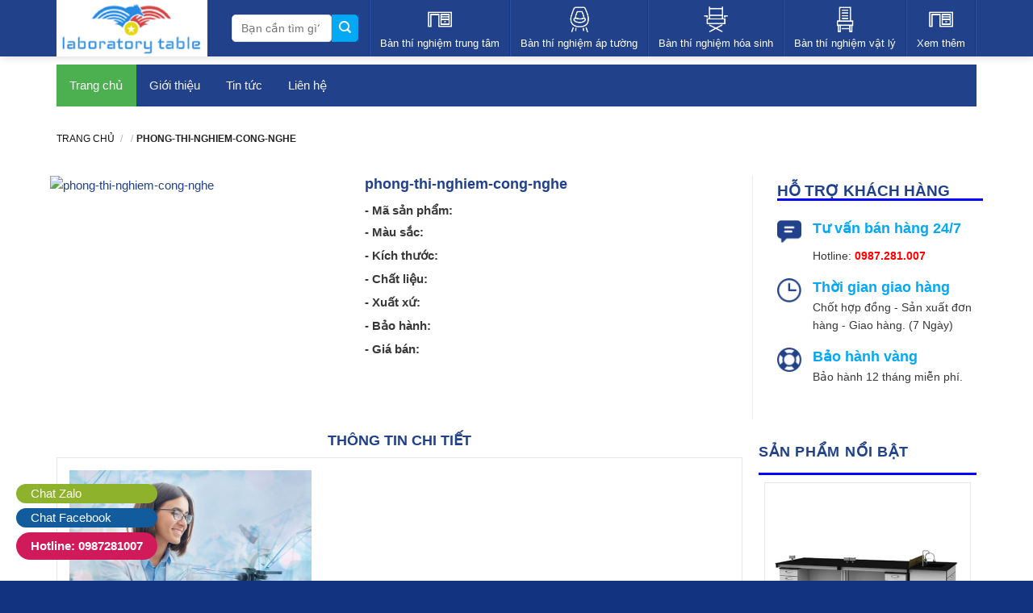

--- FILE ---
content_type: text/html; charset=UTF-8
request_url: http://xn--bnthnghim-q1a0m2439a.vn/tin-tuc/phong-thi-nghiem-cong-nghe-cua-tuong-lai-ngay-hom-nay/phong-thi-nghiem-cong-nghe/
body_size: 11917
content:
<!DOCTYPE html>
<html lang="vi-VN" class="js wf-inactive">
<head>
	<meta http-equiv="Content-Type" content="text/html; charset=UTF-8">
	<meta name="viewport" content="width=device-width, initial-scale=1.0">
	<link rel="stylesheet" href="http://xn--bnthnghim-q1a0m2439a.vn/wp-content/themes/twentyseventeen/assets/css/fl-icons.css">
	<link rel="stylesheet" id="flatsome-main-css" href="http://xn--bnthnghim-q1a0m2439a.vn/wp-content/themes/twentyseventeen/assets/css/flatsome.css">
	<link rel="stylesheet" href="http://xn--bnthnghim-q1a0m2439a.vn/wp-content/themes/twentyseventeen/style.css">
	<link rel="stylesheet" href="https://cdnjs.cloudflare.com/ajax/libs/font-awesome/4.7.0/css/font-awesome.min.css">
	<link rel="stylesheet" href="http://xn--bnthnghim-q1a0m2439a.vn/wp-content/themes/twentyseventeen/assets/slick/slick.css">
	<link rel="stylesheet" href="http://xn--bnthnghim-q1a0m2439a.vn/wp-content/themes/twentyseventeen/assets/slick/slick-theme.css">
	<script src="http://xn--bnthnghim-q1a0m2439a.vn/wp-content/themes/twentyseventeen/assets/js/jquery.min.js"></script>
	<script src="http://xn--bnthnghim-q1a0m2439a.vn/wp-content/themes/twentyseventeen/assets/slick/slick.js"></script>
	<link rel="icon" href="http://xn--bnthnghim-q1a0m2439a.vn/wp-content/themes/twentyseventeen/assets/images/cropped-icon-support-32x32.png" sizes="32x32">
			  <meta property="og:image" content="" />
			
	<script>(function(html){html.className = html.className.replace(/\bno-js\b/,'js')})(document.documentElement);</script>
<title>phong-thi-nghiem-cong-nghe | Bàn thí nghiệm | Thiết bị nội thất phòng thí nghiệm</title>

		<!-- All in One SEO 4.0.18 -->
		<meta name="google-site-verification" content="tTeOOp3rgKVL43uZ3Rxt7DXgqCGwObUoZ2FE_DZyV8w" />
		<meta name="msvalidate.01" content="1CAD6F62C86271EC1AFA5CA8D9E68838" />
		<meta property="og:site_name" content="Bàn thí nghiệm | Thiết bị nội thất phòng thí nghiệm | LabTab" />
		<meta property="og:type" content="article" />
		<meta property="og:title" content="phong-thi-nghiem-cong-nghe | Bàn thí nghiệm | Thiết bị nội thất phòng thí nghiệm" />
		<meta property="article:published_time" content="2020-08-03T08:07:29Z" />
		<meta property="article:modified_time" content="2020-08-03T08:07:29Z" />
		<meta property="twitter:card" content="summary" />
		<meta property="twitter:domain" content="xn--bnthnghim-q1a0m2439a.vn" />
		<meta property="twitter:title" content="phong-thi-nghiem-cong-nghe | Bàn thí nghiệm | Thiết bị nội thất phòng thí nghiệm" />
		<script type="application/ld+json" class="aioseo-schema">
			{"@context":"https:\/\/schema.org","@graph":[{"@type":"WebSite","@id":"http:\/\/xn--bnthnghim-q1a0m2439a.vn\/#website","url":"http:\/\/xn--bnthnghim-q1a0m2439a.vn\/","name":"B\u00e0n th\u00ed nghi\u1ec7m | Thi\u1ebft b\u1ecb n\u1ed9i th\u1ea5t ph\u00f2ng th\u00ed nghi\u1ec7m","description":"LabTab","publisher":{"@id":"http:\/\/xn--bnthnghim-q1a0m2439a.vn\/#organization"}},{"@type":"Organization","@id":"http:\/\/xn--bnthnghim-q1a0m2439a.vn\/#organization","name":"B\u00e0n th\u00ed nghi\u1ec7m LabTab","url":"http:\/\/xn--bnthnghim-q1a0m2439a.vn\/","logo":{"@type":"ImageObject","@id":"http:\/\/xn--bnthnghim-q1a0m2439a.vn\/#organizationLogo","url":"http:\/\/xn--bnthnghim-q1a0m2439a.vn\/wp-content\/uploads\/2020\/03\/logo.png","width":"446","height":"167"},"image":{"@id":"http:\/\/xn--bnthnghim-q1a0m2439a.vn\/#organizationLogo"},"contactPoint":{"@type":"ContactPoint","telephone":"+84987281007","contactType":"Customer Support"}},{"@type":"BreadcrumbList","@id":"http:\/\/xn--bnthnghim-q1a0m2439a.vn\/tin-tuc\/phong-thi-nghiem-cong-nghe-cua-tuong-lai-ngay-hom-nay\/phong-thi-nghiem-cong-nghe\/#breadcrumblist","itemListElement":[{"@type":"ListItem","@id":"http:\/\/xn--bnthnghim-q1a0m2439a.vn\/#listItem","position":"1","item":{"@id":"http:\/\/xn--bnthnghim-q1a0m2439a.vn\/#item","name":"Home","description":"LabTab - Nh\u00e0 s\u1ea3n xu\u1ea5t b\u00e0n th\u00ed nghi\u1ec7m h\u00e0ng \u0111\u1ea7u t\u1ea1i Vi\u1ec7t Nam \u0111\u1ea1t chu\u1ea9n ISO 9001-2008, c\u00f9ng c\u00e1c thi\u1ebft b\u1ecb n\u1ed9i th\u1ea5t cho ph\u00f2ng th\u00ed nghi\u1ec7m. \u1ee8ng d\u1ee5ng ban thi nghiem trong tr\u01b0\u1eddng h\u1ecdc, b\u1ec7nh vi\u1ec7n, trung t\u00e2m nghi\u00ean c\u1ee9u, d\u01b0\u1ee3c ph\u1ea9m, nh\u00e0 m\u00e1y, c\u00f4ng nghi\u1ec7p, n\u00f4ng nghi\u1ec7p, m\u1ef9 ph\u1ea9m.","url":"http:\/\/xn--bnthnghim-q1a0m2439a.vn\/"},"nextItem":"http:\/\/xn--bnthnghim-q1a0m2439a.vn\/tin-tuc\/phong-thi-nghiem-cong-nghe-cua-tuong-lai-ngay-hom-nay\/phong-thi-nghiem-cong-nghe\/#listItem"},{"@type":"ListItem","@id":"http:\/\/xn--bnthnghim-q1a0m2439a.vn\/tin-tuc\/phong-thi-nghiem-cong-nghe-cua-tuong-lai-ngay-hom-nay\/phong-thi-nghiem-cong-nghe\/#listItem","position":"2","item":{"@id":"http:\/\/xn--bnthnghim-q1a0m2439a.vn\/tin-tuc\/phong-thi-nghiem-cong-nghe-cua-tuong-lai-ngay-hom-nay\/phong-thi-nghiem-cong-nghe\/#item","name":"phong-thi-nghiem-cong-nghe","url":"http:\/\/xn--bnthnghim-q1a0m2439a.vn\/tin-tuc\/phong-thi-nghiem-cong-nghe-cua-tuong-lai-ngay-hom-nay\/phong-thi-nghiem-cong-nghe\/"},"previousItem":"http:\/\/xn--bnthnghim-q1a0m2439a.vn\/#listItem"}]},{"@type":"Person","@id":"http:\/\/xn--bnthnghim-q1a0m2439a.vn\/author\/admin\/#author","url":"http:\/\/xn--bnthnghim-q1a0m2439a.vn\/author\/admin\/","name":"admin","image":{"@type":"ImageObject","@id":"http:\/\/xn--bnthnghim-q1a0m2439a.vn\/tin-tuc\/phong-thi-nghiem-cong-nghe-cua-tuong-lai-ngay-hom-nay\/phong-thi-nghiem-cong-nghe\/#authorImage","url":"http:\/\/0.gravatar.com\/avatar\/6ac5a3deb1a1a77de0867f5a21ef44c5?s=96&d=mm&r=g","width":"96","height":"96","caption":"admin"}},{"@type":"ItemPage","@id":"http:\/\/xn--bnthnghim-q1a0m2439a.vn\/tin-tuc\/phong-thi-nghiem-cong-nghe-cua-tuong-lai-ngay-hom-nay\/phong-thi-nghiem-cong-nghe\/#itempage","url":"http:\/\/xn--bnthnghim-q1a0m2439a.vn\/tin-tuc\/phong-thi-nghiem-cong-nghe-cua-tuong-lai-ngay-hom-nay\/phong-thi-nghiem-cong-nghe\/","name":"phong-thi-nghiem-cong-nghe | B\u00e0n th\u00ed nghi\u1ec7m | Thi\u1ebft b\u1ecb n\u1ed9i th\u1ea5t ph\u00f2ng th\u00ed nghi\u1ec7m","inLanguage":"en-US","isPartOf":{"@id":"http:\/\/xn--bnthnghim-q1a0m2439a.vn\/#website"},"breadcrumb":{"@id":"http:\/\/xn--bnthnghim-q1a0m2439a.vn\/tin-tuc\/phong-thi-nghiem-cong-nghe-cua-tuong-lai-ngay-hom-nay\/phong-thi-nghiem-cong-nghe\/#breadcrumblist"},"author":"http:\/\/xn--bnthnghim-q1a0m2439a.vn\/tin-tuc\/phong-thi-nghiem-cong-nghe-cua-tuong-lai-ngay-hom-nay\/phong-thi-nghiem-cong-nghe\/#author","creator":"http:\/\/xn--bnthnghim-q1a0m2439a.vn\/tin-tuc\/phong-thi-nghiem-cong-nghe-cua-tuong-lai-ngay-hom-nay\/phong-thi-nghiem-cong-nghe\/#author","datePublished":"2020-08-03T08:07:29+00:00","dateModified":"2020-08-03T08:07:29+00:00"}]}
		</script>
		<!-- All in One SEO -->

<link rel='dns-prefetch' href='//fonts.googleapis.com' />
<link rel='dns-prefetch' href='//s.w.org' />
<link href='https://fonts.gstatic.com' crossorigin rel='preconnect' />
<link rel="alternate" type="application/rss+xml" title="Bàn thí nghiệm | Thiết bị nội thất phòng thí nghiệm &raquo; Feed" href="http://xn--bnthnghim-q1a0m2439a.vn/feed/" />
<link rel="alternate" type="application/rss+xml" title="Bàn thí nghiệm | Thiết bị nội thất phòng thí nghiệm &raquo; Comments Feed" href="http://xn--bnthnghim-q1a0m2439a.vn/comments/feed/" />
<link rel="alternate" type="application/rss+xml" title="Bàn thí nghiệm | Thiết bị nội thất phòng thí nghiệm &raquo; phong-thi-nghiem-cong-nghe Comments Feed" href="http://xn--bnthnghim-q1a0m2439a.vn/tin-tuc/phong-thi-nghiem-cong-nghe-cua-tuong-lai-ngay-hom-nay/phong-thi-nghiem-cong-nghe/feed/" />
		<script type="text/javascript">
			window._wpemojiSettings = {"baseUrl":"https:\/\/s.w.org\/images\/core\/emoji\/12.0.0-1\/72x72\/","ext":".png","svgUrl":"https:\/\/s.w.org\/images\/core\/emoji\/12.0.0-1\/svg\/","svgExt":".svg","source":{"concatemoji":"http:\/\/xn--bnthnghim-q1a0m2439a.vn\/wp-includes\/js\/wp-emoji-release.min.js?ver=5.2.21"}};
			!function(e,a,t){var n,r,o,i=a.createElement("canvas"),p=i.getContext&&i.getContext("2d");function s(e,t){var a=String.fromCharCode;p.clearRect(0,0,i.width,i.height),p.fillText(a.apply(this,e),0,0);e=i.toDataURL();return p.clearRect(0,0,i.width,i.height),p.fillText(a.apply(this,t),0,0),e===i.toDataURL()}function c(e){var t=a.createElement("script");t.src=e,t.defer=t.type="text/javascript",a.getElementsByTagName("head")[0].appendChild(t)}for(o=Array("flag","emoji"),t.supports={everything:!0,everythingExceptFlag:!0},r=0;r<o.length;r++)t.supports[o[r]]=function(e){if(!p||!p.fillText)return!1;switch(p.textBaseline="top",p.font="600 32px Arial",e){case"flag":return s([55356,56826,55356,56819],[55356,56826,8203,55356,56819])?!1:!s([55356,57332,56128,56423,56128,56418,56128,56421,56128,56430,56128,56423,56128,56447],[55356,57332,8203,56128,56423,8203,56128,56418,8203,56128,56421,8203,56128,56430,8203,56128,56423,8203,56128,56447]);case"emoji":return!s([55357,56424,55356,57342,8205,55358,56605,8205,55357,56424,55356,57340],[55357,56424,55356,57342,8203,55358,56605,8203,55357,56424,55356,57340])}return!1}(o[r]),t.supports.everything=t.supports.everything&&t.supports[o[r]],"flag"!==o[r]&&(t.supports.everythingExceptFlag=t.supports.everythingExceptFlag&&t.supports[o[r]]);t.supports.everythingExceptFlag=t.supports.everythingExceptFlag&&!t.supports.flag,t.DOMReady=!1,t.readyCallback=function(){t.DOMReady=!0},t.supports.everything||(n=function(){t.readyCallback()},a.addEventListener?(a.addEventListener("DOMContentLoaded",n,!1),e.addEventListener("load",n,!1)):(e.attachEvent("onload",n),a.attachEvent("onreadystatechange",function(){"complete"===a.readyState&&t.readyCallback()})),(n=t.source||{}).concatemoji?c(n.concatemoji):n.wpemoji&&n.twemoji&&(c(n.twemoji),c(n.wpemoji)))}(window,document,window._wpemojiSettings);
		</script>
		<style type="text/css">
img.wp-smiley,
img.emoji {
	display: inline !important;
	border: none !important;
	box-shadow: none !important;
	height: 1em !important;
	width: 1em !important;
	margin: 0 .07em !important;
	vertical-align: -0.1em !important;
	background: none !important;
	padding: 0 !important;
}
</style>
	<link rel='stylesheet' id='wp-block-library-css'  href='http://xn--bnthnghim-q1a0m2439a.vn/wp-includes/css/dist/block-library/style.min.css?ver=5.2.21' type='text/css' media='all' />
<link rel='stylesheet' id='wp-block-library-theme-css'  href='http://xn--bnthnghim-q1a0m2439a.vn/wp-includes/css/dist/block-library/theme.min.css?ver=5.2.21' type='text/css' media='all' />
<link rel='stylesheet' id='twentyseventeen-fonts-css'  href='https://fonts.googleapis.com/css?family=Libre+Franklin%3A300%2C300i%2C400%2C400i%2C600%2C600i%2C800%2C800i&#038;subset=latin%2Clatin-ext' type='text/css' media='all' />
<link rel='stylesheet' id='twentyseventeen-style-css'  href='http://xn--bnthnghim-q1a0m2439a.vn/wp-content/themes/twentyseventeen/style.css?ver=5.2.21' type='text/css' media='all' />
<link rel='stylesheet' id='twentyseventeen-block-style-css'  href='http://xn--bnthnghim-q1a0m2439a.vn/wp-content/themes/twentyseventeen/assets/css/blocks.css?ver=1.1' type='text/css' media='all' />
<!--[if lt IE 9]>
<link rel='stylesheet' id='twentyseventeen-ie8-css'  href='http://xn--bnthnghim-q1a0m2439a.vn/wp-content/themes/twentyseventeen/assets/css/ie8.css?ver=1.0' type='text/css' media='all' />
<![endif]-->
<!--[if lt IE 9]>
<script type='text/javascript' src='http://xn--bnthnghim-q1a0m2439a.vn/wp-content/themes/twentyseventeen/assets/js/html5.js?ver=3.7.3'></script>
<![endif]-->
<script type='text/javascript' src='http://xn--bnthnghim-q1a0m2439a.vn/wp-includes/js/jquery/jquery.js?ver=1.12.4-wp'></script>
<script type='text/javascript' src='http://xn--bnthnghim-q1a0m2439a.vn/wp-includes/js/jquery/jquery-migrate.min.js?ver=1.4.1'></script>
<link rel='https://api.w.org/' href='http://xn--bnthnghim-q1a0m2439a.vn/wp-json/' />
<link rel="EditURI" type="application/rsd+xml" title="RSD" href="http://xn--bnthnghim-q1a0m2439a.vn/xmlrpc.php?rsd" />
<link rel="wlwmanifest" type="application/wlwmanifest+xml" href="http://xn--bnthnghim-q1a0m2439a.vn/wp-includes/wlwmanifest.xml" /> 
<meta name="generator" content="WordPress 5.2.21" />
<link rel='shortlink' href='http://xn--bnthnghim-q1a0m2439a.vn/?p=263' />
<link rel="alternate" type="application/json+oembed" href="http://xn--bnthnghim-q1a0m2439a.vn/wp-json/oembed/1.0/embed?url=http%3A%2F%2Fxn--bnthnghim-q1a0m2439a.vn%2Ftin-tuc%2Fphong-thi-nghiem-cong-nghe-cua-tuong-lai-ngay-hom-nay%2Fphong-thi-nghiem-cong-nghe%2F" />
<link rel="alternate" type="text/xml+oembed" href="http://xn--bnthnghim-q1a0m2439a.vn/wp-json/oembed/1.0/embed?url=http%3A%2F%2Fxn--bnthnghim-q1a0m2439a.vn%2Ftin-tuc%2Fphong-thi-nghiem-cong-nghe-cua-tuong-lai-ngay-hom-nay%2Fphong-thi-nghiem-cong-nghe%2F&#038;format=xml" />
		<style type="text/css">.recentcomments a{display:inline !important;padding:0 !important;margin:0 !important;}</style>
				
</head>
<body class="home page-template page-template-page-blank page-template-page-blank-php page page-id-2 header-shadow lightbox lazy-icons nav-dropdown-has-arrow">
  
  <div id="wrapper">
	  <header id="header" class="header has-sticky sticky-jump">		  
		<div class="header-wrapper">
		  <div id="masthead" class="header-main nav-dark">
			<div class="header-inner flex-row container logo-left medium-logo-center" role="navigation">
			  <div id="logo" class="flex-col logo">
				<a href="http://xn--bnthnghim-q1a0m2439a.vn/" title="Bàn thí nghiệm" rel="home">            
				<img width="186" height="70" src="http://xn--bnthnghim-q1a0m2439a.vn/wp-content/themes/twentyseventeen/assets/images/logo.png" class="header-logo-dark" alt="bàn thí nghiệm"></a>
				<h1 style="text-align:center;margin-top:38px;">bàn thí nghiệm</h1>
			  </div>
			  <!-- Mobile Left -->
			  <div class="flex-col show-for-medium flex-left">
				<ul class="mobile-nav nav nav-left ">
				  <li class="nav-icon has-icon">
					<a href="http://xn--bnthnghim-q1a0m2439a.vn/" onclick="document.getElementById('myDIV1').style.display='block'">
						<i class="icon-menu"></i>
					</a>
				  </li>
				</ul>	
				<button onclick="myFunction1()" title="Open (Menu)" type="button" class="mfp-close"></button> 
				<div id="myDIV1" style="display: none" class="mfp-wrap mfp-auto-cursor off-canvas off-canvas-left mfp-ready" >
				   <div class="mfp-container mfp-s-ready mfp-inline-holder">
					  <div class="mfp-content">
						 <div id="main-menu" class="mobile-sidebar no-scrollbar">
							<div class="sidebar-menu no-scrollbar ">
							   <ul class="nav nav-sidebar  nav-vertical nav-uppercase">
								 <li class="header-search-form search-form html relative has-icon">
									<div class="header-search-form-wrapper">
									   <div class="searchform-wrapper ux-search-box relative is-normal">					   
											<form role="search" method="get" class="searchform" action="http://xn--bnthnghim-q1a0m2439a.vn/">
											  <div class="flex-row relative">
												<div class="flex-col flex-grow">
												  <input type="search" class="search-field mb-0" name="s" value="" placeholder="Bạn cần tìm gì?...">
												  <input type="hidden" name="post_type" value="product">
												</div>
												<div class="flex-col">
												  <button type="submit" class="ux-search-submit submit-button secondary button icon mb-0">
												  <i class="icon-search"></i> </button>
												</div>
											  </div>
											  <div class="live-search-results text-left z-top"></div>
											</form>						  
									   </div>
									</div>
								 </li>
								 <li class="menu-item menu-item-type-taxonomy menu-item-object-product_cat menu-item-35"><a href="http://xn--bnthnghim-q1a0m2439a.vn/san-pham/ban-thi-nghiem/" class="nav-top-link"><img width="112" height="117" src="http://xn--bnthnghim-q1a0m2439a.vn/wp-content/themes/twentyseventeen/assets/images/ban-thi-nghiem-01.png" class="_mi _before _image" alt="Bàn thí nghiệm" aria-hidden="true"><span>Bàn thí nghiệm</span></a></li>
								 <li class="menu-item menu-item-type-taxonomy menu-item-object-product_cat menu-item-37"><a href="http://xn--bnthnghim-q1a0m2439a.vn/san-pham/ban-thi-nghiem-trung-tam/" class="nav-top-link"><img width="112" height="117" src="http://xn--bnthnghim-q1a0m2439a.vn/wp-content/themes/twentyseventeen/assets/images/ban-thi-nghiem-02.png" class="_mi _before _image" alt="Bàn thí nghiệm trung tâm" aria-hidden="true"><span>Bàn thí nghiệm trung tâm</span></a></li>
								 <li class="menu-item menu-item-type-taxonomy menu-item-object-product_cat menu-item-38"><a href="http://xn--bnthnghim-q1a0m2439a.vn/san-pham/ban-thi-nghiem-ap-tuong/" class="nav-top-link"><img width="112" height="117" src="http://xn--bnthnghim-q1a0m2439a.vn/wp-content/themes/twentyseventeen/assets/images/ban-thi-nghiem-03.png" class="_mi _before _image" alt="Bàn thí nghiệm áp tường" aria-hidden="true"><span>Bàn thí nghiệm áp tường</span></a></li>
								 <li class="menu-item menu-item-type-taxonomy menu-item-object-product_cat menu-item-36"><a href="http://xn--bnthnghim-q1a0m2439a.vn/san-pham/ban-thi-nghiem-hoa-sinh/" class="nav-top-link"><img width="112" height="117" src="http://xn--bnthnghim-q1a0m2439a.vn/wp-content/themes/twentyseventeen/assets/images/ban-thi-nghiem-04.png" class="_mi _before _image" alt="Bàn thí nghiệm hóa sinh" aria-hidden="true"><span>Bàn thí nghiệm hóa sinh</span></a></li>
								 <li class="menu-item menu-item-type-taxonomy menu-item-object-product_cat menu-item-34"><a href="http://xn--bnthnghim-q1a0m2439a.vn/san-pham/ban-thi-nghiem-vat-ly/" class="nav-top-link"><img width="112" height="117" src="http://xn--bnthnghim-q1a0m2439a.vn/wp-content/themes/twentyseventeen/assets/images/ban-thi-nghiem-05.png" class="_mi _before _image" alt="Bàn thí nghiệm vật lý" aria-hidden="true"><span>Bàn thí nghiệm vật lý</span></a></li>
								 <li class="menu-item menu-item-type-taxonomy menu-item-object-product_cat menu-item-33"><a href="#" class="nav-top-link"><img width="112" height="117" src="http://xn--bnthnghim-q1a0m2439a.vn/wp-content/themes/twentyseventeen/assets/images/ban-thi-nghiem-01.png" class="_mi _before _image" alt="Xem thêm danh mục" aria-hidden="true"><span>Xem thêm</span></a>
									<ul>
										<li class="menu-item menu-item-type-taxonomy menu-item-object-product_cat menu-item-35"><a href="http://xn--bnthnghim-q1a0m2439a.vn/san-pham/hoc-tu-thi-nghiem/" class="nav-top-link"><img width="112" height="117" src="http://xn--bnthnghim-q1a0m2439a.vn/wp-content/themes/twentyseventeen/assets/images/ban-thi-nghiem-01.png" class="_mi _before _image" alt="" aria-hidden="true"><span>Hộc tủ thí nghiệm</span></a></li>
										<li class="menu-item menu-item-type-taxonomy menu-item-object-product_cat menu-item-37"><a href="http://xn--bnthnghim-q1a0m2439a.vn/san-pham/ban-can-chong-rung/" class="nav-top-link"><img width="112" height="117" src="http://xn--bnthnghim-q1a0m2439a.vn/wp-content/themes/twentyseventeen/assets/images/ban-thi-nghiem-02.png" class="_mi _before _image" alt="" aria-hidden="true"><span>Bàn cân chống rung</span></a></li>
										<li class="menu-item menu-item-type-taxonomy menu-item-object-product_cat menu-item-38"><a href="http://xn--bnthnghim-q1a0m2439a.vn/san-pham/phu-kien/" class="nav-top-link"><img width="112" height="117" src="http://xn--bnthnghim-q1a0m2439a.vn/wp-content/themes/twentyseventeen/assets/images/ban-thi-nghiem-05.png" class="_mi _before _image" alt="" aria-hidden="true"><span>Phụ kiện</span></a></li>
									</ul>
								 </li>
							  </ul>
							</div>
						 </div>
					  </div>
					  
				   </div>
				   <button onclick="myFunction1()" title="Close (Esc)" type="button" class="mfp-close">×</button>
				</div>
				<script>
					function myFunction1() {
					  var x = document.getElementById("myDIV1");
					  if (x.style.display === "none") {
						x.style.display = "block";
					  } else {
						x.style.display = "none";
					  }
					}
				</script>
			  </div>
			  <!-- Left Elements -->
			  <div class="flex-col hide-for-medium flex-left flex-grow">
				<ul class="header-nav header-nav-main nav nav-left  nav-size-medium nav-spacing-medium">
				  <li class="header-search-form search-form html relative has-icon">
					<div class="header-search-form-wrapper">
					  <div class="searchform-wrapper ux-search-box relative is-normal">
							
						<form role="search" method="get" class="searchform" action="http://xn--bnthnghim-q1a0m2439a.vn/">
						  <div class="flex-row relative">
							<div class="flex-col flex-grow">
							  <input type="search" class="search-field mb-0" name="s" value="" placeholder="Bạn cần tìm gì?...">
							  <input type="hidden" name="post_type" value="product">
							</div>
							<div class="flex-col">
							  <button type="submit" class="ux-search-submit submit-button secondary button icon mb-0">
							  <i class="icon-search"></i> </button>
							</div>
						  </div>
						  <div class="live-search-results text-left z-top"></div>
						</form>
						
					  </div>
					</div>
				  </li>
				</ul>
			  </div>
			  <!-- Right Elements -->

			  <div id="Listcat" class="flex-col hide-for-medium flex-right">
				<ul class="header-nav header-nav-main nav nav-right  nav-size-medium nav-spacing-medium">              
				  <li id="menu-item-37" class="menu-item menu-item-type-taxonomy menu-item-object-product_cat  menu-item-37">
					<a title="Bàn thí nghiệm trung tâm" href="http://xn--bnthnghim-q1a0m2439a.vn/san-pham/ban-thi-nghiem-trung-tam/" class="nav-top-link"><img width="112" height="117" src="http://xn--bnthnghim-q1a0m2439a.vn/wp-content/themes/twentyseventeen/assets/images/ban-thi-nghiem-01.png" class="_mi _before _image" alt="Bàn thí nghiệm trung tâm" aria-hidden="true"><span>Bàn thí nghiệm trung tâm</span></a>
				  </li>
				  <li id="menu-item-38" class="menu-item menu-item-type-taxonomy menu-item-object-product_cat  menu-item-38">
					<a title="Bàn thí nghiệm áp tường" href="http://xn--bnthnghim-q1a0m2439a.vn/san-pham/ban-thi-nghiem-ap-tuong/" class="nav-top-link"><img width="112" height="117" src="http://xn--bnthnghim-q1a0m2439a.vn/wp-content/themes/twentyseventeen/assets/images/ban-thi-nghiem-02.png" class="_mi _before _image" alt="Bàn thí nghiệm áp tường" aria-hidden="true"><span>Bàn thí nghiệm áp tường</span></a>
				  </li>
				  <li id="menu-item-36" class="menu-item menu-item-type-taxonomy menu-item-object-product_cat  menu-item-36">
					<a title="Bàn thí nghiệm hóa sinh" href="http://xn--bnthnghim-q1a0m2439a.vn/san-pham/ban-thi-nghiem-hoa-sinh/" class="nav-top-link"><img width="112" height="117" src="http://xn--bnthnghim-q1a0m2439a.vn/wp-content/themes/twentyseventeen/assets/images/ban-thi-nghiem-03.png" class="_mi _before _image" alt="Bàn thí nghiệm hóa sinh" aria-hidden="true"><span>Bàn thí nghiệm hóa sinh</span></a>
				  </li>
				  <li id="menu-item-34" class="menu-item menu-item-type-taxonomy menu-item-object-product_cat  menu-item-34">
					<a title="Bàn thí nghiệm vật lý" href="http://xn--bnthnghim-q1a0m2439a.vn/san-pham/ban-thi-nghiem-vat-ly/" class="nav-top-link"><img width="112" height="117" src="http://xn--bnthnghim-q1a0m2439a.vn/wp-content/themes/twentyseventeen/assets/images/ban-thi-nghiem-04.png" class="_mi _before _image" alt="Bàn thí nghiệm vật lý" aria-hidden="true"><span>Bàn thí nghiệm vật lý</span></a>
				  </li>
				  <li id="menu-item-33" class="menu-item menu-item-type-taxonomy menu-item-object-product_cat  menu-item-33">

					<a href="#" class="nav-top-link"><img width="112" height="117" src="http://xn--bnthnghim-q1a0m2439a.vn/wp-content/themes/twentyseventeen/assets/images/ban-thi-nghiem-01.png" class="_mi _before _image" alt="Xem thêm" aria-hidden="true"><span style="color: #fff; font-size: 13px;">Xem thêm</span></a>
					<ul>
						<li id="menu-item-35" class="menu-item menu-item-type-taxonomy menu-item-object-product_cat  menu-item-35">
							<a title="Bàn thí nghiệm" href="http://xn--bnthnghim-q1a0m2439a.vn/san-pham/ban-thi-nghiem/" class="nav-top-link"><img width="112" height="117" src="http://xn--bnthnghim-q1a0m2439a.vn/wp-content/themes/twentyseventeen/assets/images/ban-thi-nghiem-02.png" class="_mi _before _image" alt="Bàn thí nghiệm" aria-hidden="true"><span>Bàn thí nghiệm</span></a>
						</li>
						<li class="menu-item menu-item-type-taxonomy menu-item-object-product_cat menu-item-37"><a title="Hộc tủ thí nghiệm" href="http://xn--bnthnghim-q1a0m2439a.vn/san-pham/hoc-tu-thi-nghiem/" class="nav-top-link"><img width="112" height="117" src="http://xn--bnthnghim-q1a0m2439a.vn/wp-content/themes/twentyseventeen/assets/images/ban-thi-nghiem-05.png" class="_mi _before _image" alt="Hộc tủ thí nghiệm" aria-hidden="true"><span>Hộc tủ thí nghiệm</span></a></li>
						<li class="menu-item menu-item-type-taxonomy menu-item-object-product_cat menu-item-38"><a title="Bàn cân chống rung" href="http://xn--bnthnghim-q1a0m2439a.vn/san-pham/ban-can-chonh-rung/" class="nav-top-link"><img width="112" height="117" src="http://xn--bnthnghim-q1a0m2439a.vn/wp-content/themes/twentyseventeen/assets/images/ban-thi-nghiem-04.png" class="_mi _before _image" alt="Bàn cân chống rung" aria-hidden="true"><span>Bàn cân chống rung</span></a></li>
						<li class="menu-item menu-item-type-taxonomy menu-item-object-product_cat menu-item-38"><a title="Phụ kiện" href="http://xn--bnthnghim-q1a0m2439a.vn/san-pham/phu-kien/" class="nav-top-link"><img width="112" height="117" src="http://xn--bnthnghim-q1a0m2439a.vn/wp-content/themes/twentyseventeen/assets/images/ban-thi-nghiem-04.png" class="_mi _before _image" alt="Phụ kiện" aria-hidden="true"><span>Phụ kiện</span></a></li>					
					</ul>
				  </li>
				</ul>
			  </div>
			  <!-- Mobile Right -->
			  <div class="flex-col show-for-medium flex-right">
				<ul class="mobile-nav nav nav-right ">
					<li><div id="flip"><i class="fa fa-mobile" style="font-size:36px;color:white"></i></div></li>
				</ul>
				<div id="panelmobi" style="display: none; position: absolute; float: right; background-color: #e5eecc;">
					<div><b>0987281007</b></div>
				</div>
				<script> 
				$(document).ready(function(){
				  $("#flip").click(function(){
					$("#panelmobi").slideToggle("slow");
				  });
				});
				</script>
			  </div>
			</div>
		  </div>
		</div>
	  </header>
  
  <div class="shop-page-title category-page-title page-title ">
   <div class="page-title-inner flex-row  medium-flex-wrap container">
      <div class="flex-col flex-grow medium-text-center">
         <div class="is-small">
			<div class="topnav" id="myTopnav">
			  <a title="Trang chủ" href="http://xn--bnthnghim-q1a0m2439a.vn/" class="active">Trang chủ</a>	
			  <a href="http://xn--bnthnghim-q1a0m2439a.vn/gioi-thieu/">Giới thiệu</a>
<a href="http://xn--bnthnghim-q1a0m2439a.vn/tin-tuc/">Tin tức</a>
<a href="http://xn--bnthnghim-q1a0m2439a.vn/lien-he/">Liên hệ</a>
			  <a href="javascript:void(0);" class="icon" onclick="myFunction()">
				<i class="fa fa-bars"></i>
			  </a>
			</div>
			<script>
				function myFunction() {
				  var x = document.getElementById("myTopnav");
				  if (x.className === "topnav") {
					x.className += " responsive";
				  } else {
					x.className = "topnav";
				  }
				}
			</script>
		 </div>
      </div>
   </div>
</div>
<div class="shop-page-title category-page-title page-title ">
  <div class="page-title-inner flex-row  medium-flex-wrap container">
    <div class="flex-col flex-grow medium-text-center">
      <div class="is-small">
        <nav class="woocommerce-breadcrumb breadcrumbs"><a href="http://xn--bnthnghim-q1a0m2439a.vn/">Trang chủ</a> <span class="divider">/</span> <span class="divider">/</span>phong-thi-nghiem-cong-nghe</nav>
      </div>
    </div>
  </div>
</div>

<main id="main" class="">
  <div class="shop-container">
    <div class="container">
      <div class="woocommerce-notices-wrapper"></div>
    </div>
    <!-- /.container -->
    <div id="product-384" class="product type-product post-384 status-publish first instock product_cat-ghe-giam-doc product_cat-ghe-giam-doc-cao-cap product_tag-ghe-da has-post-thumbnail sale shipping-taxable purchasable product-type-simple">
      <div class="product-container">
        <div class="product-main">
          <div class="row mb-0 content-row">
		                <div class="product-gallery large-4 col">
              <div class="product-images relative mb-half has-hover woocommerce-product-gallery woocommerce-product-gallery--with-images woocommerce-product-gallery--columns-4 images" data-columns="4" style="opacity: 1;">
                    <div><a href="http://xn--bnthnghim-q1a0m2439a.vn/tin-tuc/phong-thi-nghiem-cong-nghe-cua-tuong-lai-ngay-hom-nay/phong-thi-nghiem-cong-nghe/"><img src="" class="wp-post-image skip-lazy" alt="phong-thi-nghiem-cong-nghe" title="phong-thi-nghiem-cong-nghe"></a></div>
              </div>
            </div>
            <div class="product-info summary col-fit col-divided col entry-summary product-summary">              
              <h2 class="product-title product_title entry-title">
                phong-thi-nghiem-cong-nghe              </h2>
              <span class="thuong-hieu">- Mã sản phẩm:</span>
              <div class="pwb-single-product-brands pwb-clearfix"></div>
              <div class="thong-tin-co-ban">
                <div class="danh-muc-sp">
                  <span class="posted_in">- Màu sắc: </span> <span class="value"></span>	
                </div>
				<div class="tu-khoa">
                  <span class="tagged_as">- Kích thước: </span><span class="value"></span>	
                </div>
				<div class="chat-lieu">
                  <span class="label">- Chất liệu: </span> <span class="value"></span>
                </div>
                <div class="xuat-xu">
                  <span class="label">- Xuất xứ: </span><span class="value"></span>
                </div>                
                <div class="bao-hanh">
                  <span class="label">- Bảo hành: </span> <span class="value"></span>
                </div>                
				<div class="xuat-xu">
                  <span class="label">- Giá bán: </span><span class="value"></span>
                </div>
			  </div>

            </div>
            <!-- .summary -->
            <div id="product-sidebar" class="col large-3 hide-for-medium ">
              <aside id="block_widget-2" class="widget block_widget">
                <span class="widget-title shop-sidebar">Hỗ trợ khách hàng</span>
                <div class="icon-box featured-box sidebar-icon-box icon-box-left text-left">
                  <div class="icon-box-img" style="width: 30px">
                    <div class="icon">
                      <div class="icon-inner">
                        <img width="128" height="128" src="http://xn--bnthnghim-q1a0m2439a.vn/wp-content/themes/twentyseventeen/assets/images/icon-message.png" class="attachment-medium size-medium" alt="message">					
                      </div>
                    </div>
                  </div>
                  <div class="icon-box-text last-reset">
                    <h4>Tư vấn bán hàng 24/7</h4>
                    <span>Hotline:</span> <span style="color: red;font-weight: bold;">0987.281.007</span>
                  </div>
                </div>				
                <!-- .icon-box -->
                <div class="icon-box featured-box sidebar-icon-box icon-box-left text-left">
                  <div class="icon-box-img" style="width: 30px">
                    <div class="icon">
                      <div class="icon-inner">
                        <img width="128" height="128" src="http://xn--bnthnghim-q1a0m2439a.vn/wp-content/themes/twentyseventeen/assets/images/icon-time.png" class="attachment-medium size-medium" alt="icon-time">					
                      </div>
                    </div>
                  </div>
                  <div class="icon-box-text last-reset">
                    <h4>Thời gian giao hàng</h4>
                    Chốt hợp đồng - Sản xuất đơn hàng - Giao hàng. (7 Ngày) 
                  </div>
                </div>
                <!-- .icon-box -->
                <div class="icon-box featured-box sidebar-icon-box icon-box-left text-left">
                  <div class="icon-box-img" style="width: 30px">
                    <div class="icon">
                      <div class="icon-inner">
                        <img width="128" height="128" src="http://xn--bnthnghim-q1a0m2439a.vn/wp-content/themes/twentyseventeen/assets/images/icon-support.png" class="attachment-medium size-medium" alt="support">					
                      </div>
                    </div>
                  </div>
                  <div class="icon-box-text last-reset">
                    <h4>Bảo hành vàng</h4>
                    Bảo hành 12 tháng miễn phí.
                  </div>
                </div>
                <!-- .icon-box -->
              </aside>
            </div>
          </div>
          <!-- .row -->
        </div>
        <!-- .product-main -->
        <div class="product-footer">
          <div class="container">
			<div class="row row-small" id="row-1620662954">
			<div class="col medium-9 small-12 large-9">
			<h2 style="color:#21428a;text-align: center;text-transform: uppercase;">Thông tin chi tiết</h2>
            <div class="woocommerce-tabs wc-tabs-wrapper container tabbed-content">             
              <div class="tab-panels">
                <div class="woocommerce-Tabs-panel woocommerce-Tabs-panel--description panel entry-content active" id="tab-description" role="tabpanel" aria-labelledby="tab-title-description">
                  						<p class="attachment"><a href='http://xn--bnthnghim-q1a0m2439a.vn/wp-content/uploads/2020/08/phong-thi-nghiem-cong-nghe.jpg'><img width="300" height="150" src="http://xn--bnthnghim-q1a0m2439a.vn/wp-content/uploads/2020/08/phong-thi-nghiem-cong-nghe-300x150.jpg" class="attachment-medium size-medium" alt="" srcset="http://xn--bnthnghim-q1a0m2439a.vn/wp-content/uploads/2020/08/phong-thi-nghiem-cong-nghe-300x150.jpg 300w, http://xn--bnthnghim-q1a0m2439a.vn/wp-content/uploads/2020/08/phong-thi-nghiem-cong-nghe-768x384.jpg 768w, http://xn--bnthnghim-q1a0m2439a.vn/wp-content/uploads/2020/08/phong-thi-nghiem-cong-nghe.jpg 800w" sizes="100vw" /></a></p>
					                </div>
              </div>
              <!-- .tab-panels -->				
            </div>
				<div style ="padding: 10px 15px;" class="product-socials">
					<div class="list-socials">
					  <span style="color: red;font-size:20px;">Chia sẻ:</span>
					  <span><a href="https://twitter.com/share?text=chia-se&amp;url=http://xn--bnthnghim-q1a0m2439a.vn/tin-tuc/phong-thi-nghiem-cong-nghe-cua-tuong-lai-ngay-hom-nay/phong-thi-nghiem-cong-nghe/" data-toggle="tooltip" title="phong-thi-nghiem-cong-nghe" data-original-title="Twitter"><i style="font-size:20px" class="icon icon-twitter"></i></a></span>
					  <span><a href="https://www.facebook.com/sharer.php?u=http://xn--bnthnghim-q1a0m2439a.vn/tin-tuc/phong-thi-nghiem-cong-nghe-cua-tuong-lai-ngay-hom-nay/phong-thi-nghiem-cong-nghe/" data-toggle="tooltip" title="phong-thi-nghiem-cong-nghe" data-original-title="Facebook"><i style="font-size:20px" class="icon icon-facebook"></i></a></span>
					  <span><a href="//plus.google.com/share?url=http://xn--bnthnghim-q1a0m2439a.vn/tin-tuc/phong-thi-nghiem-cong-nghe-cua-tuong-lai-ngay-hom-nay/phong-thi-nghiem-cong-nghe/" data-toggle="tooltip" title="phong-thi-nghiem-cong-nghe" data-original-title="Google+"><i style="font-size:20px" class="icon icon-google-plus"></i></a></span>
					  <span><a href="https://www.pinterest.com/pin/create/button/?url=http://xn--bnthnghim-q1a0m2439a.vn/tin-tuc/phong-thi-nghiem-cong-nghe-cua-tuong-lai-ngay-hom-nay/phong-thi-nghiem-cong-nghe/&amp;media=" data-toggle="tooltip" data-original-title="Pinterest"><i style="font-size:20px" class="icon icon-pinterest"></i></a></span>
					</div>
			    </div>
				<hr>				
				<div style="margin-top: 10px;" id="product-infomation">
					<style>.comment-notes{display: none;}</style>
					<div id="respond" class="comment-respond">
		<h3 id="reply-title" class="comment-reply-title">GỬI YÊU CẦU BÁO GIÁ <small><a rel="nofollow" id="cancel-comment-reply-link" href="/tin-tuc/phong-thi-nghiem-cong-nghe-cua-tuong-lai-ngay-hom-nay/phong-thi-nghiem-cong-nghe/#respond" style="display:none;">Cancel reply</a></small></h3>			<form action="http://xn--bnthnghim-q1a0m2439a.vn/wp-comments-post.php" method="post" id="commentform" class="comment-form" novalidate>
				<p class="comment-notes"><span id="email-notes">Your email address will not be published.</span> Required fields are marked <span class="required">*</span></p><p class="comment-form-comment"><label for="comment">Nội dung</label><br /><textarea id="comment" name="comment" rows="10" cols="100" aria-required="true">SĐT, Nội dung</textarea></p><p class="comment-form-author"><label for="author">Name <span class="required">*</span></label> <input id="author" name="author" type="text" value="" size="30" maxlength="245" required='required' /></p>
<p class="comment-form-email"><label for="email">Email <span class="required">*</span></label> <input id="email" name="email" type="email" value="" size="30" maxlength="100" aria-describedby="email-notes" required='required' /></p>
<p class="comment-form-url"><label for="url">Website</label> <input id="url" name="url" type="url" value="" size="30" maxlength="200" /></p>
<p class="comment-form-cookies-consent"><input id="wp-comment-cookies-consent" name="wp-comment-cookies-consent" type="checkbox" value="yes" /><label for="wp-comment-cookies-consent">Save my name, email, and website in this browser for the next time I comment.</label></p>
<p class="form-submit"><input name="submit" type="submit" id="submit" class="submit" value="Gửi" /> <input type='hidden' name='comment_post_ID' value='263' id='comment_post_ID' />
<input type='hidden' name='comment_parent' id='comment_parent' value='0' />
</p><input type="hidden" id="ak_js" name="ak_js" value="61"/><textarea name="ak_hp_textarea" cols="45" rows="8" maxlength="100" style="display: none !important;"></textarea>			</form>
			</div><!-- #respond -->
					</div>
				<hr>
            </div>
			<div class="col medium-3 small-12 large-3">
							<h3 class="product-section-title container-width product-section-title-related pt-half pb-half uppercase">Sản phẩm nổi bật</h3>
							  
							  
								 <div class="col">
									<div class="col-inner">
									   <div class="product-small box list-sp has-hover box-normal box-text-bottom">
										  <div class="box-image">
											 <div class="image-zoom image-cover" style="padding-top:100%;">
												<a href="http://xn--bnthnghim-q1a0m2439a.vn/ban-thi-nghiem-trung-tam-2-hoc-tu-btt-1130/">
													<img width="500" height="500" src="http://xn--bnthnghim-q1a0m2439a.vn/wp-content/uploads/2020/11/ban-thi-nghiem-trung-tam-BTT-1130.jpg" class="attachment-original size-original" alt="">
												</a>
											 </div>
											 <div class="image-tools top right show-on-hover">
											 </div>
											 <div class="image-tools grid-tools text-center hide-for-small bottom hover-slide-in show-on-hover">
											 </div>
										  </div>
										  <div class="box-text text-center">
											 <div class="title-wrapper">
												<p class="name product-title"><a href="http://xn--bnthnghim-q1a0m2439a.vn/ban-thi-nghiem-trung-tam-2-hoc-tu-btt-1130/">Bàn thí nghiệm trung tâm 2 hộc tủ BTT-1130</a></p>
											 </div>
											 <div class="price-wrapper">
												<span class="price"><ins><span class="woocommerce-Price-amount amount">Liên hệ</span></ins></span>
											 </div>
										  </div>
									   </div>
									</div>
								 </div>
								
								 <div class="col">
									<div class="col-inner">
									   <div class="product-small box list-sp has-hover box-normal box-text-bottom">
										  <div class="box-image">
											 <div class="image-zoom image-cover" style="padding-top:100%;">
												<a href="http://xn--bnthnghim-q1a0m2439a.vn/ban-thi-nghiem-trung-tam-4-hoc-tu-btt-1140f/">
													<img width="500" height="500" src="http://xn--bnthnghim-q1a0m2439a.vn/wp-content/uploads/2020/11/ban-thi-nghiem-trung-tam-BTT-1140F.jpg" class="attachment-original size-original" alt="">
												</a>
											 </div>
											 <div class="image-tools top right show-on-hover">
											 </div>
											 <div class="image-tools grid-tools text-center hide-for-small bottom hover-slide-in show-on-hover">
											 </div>
										  </div>
										  <div class="box-text text-center">
											 <div class="title-wrapper">
												<p class="name product-title"><a href="http://xn--bnthnghim-q1a0m2439a.vn/ban-thi-nghiem-trung-tam-4-hoc-tu-btt-1140f/">Bàn thí nghiệm trung tâm 4 hộc tủ BTT-1140F</a></p>
											 </div>
											 <div class="price-wrapper">
												<span class="price"><ins><span class="woocommerce-Price-amount amount">Liên hệ</span></ins></span>
											 </div>
										  </div>
									   </div>
									</div>
								 </div>
								
								 <div class="col">
									<div class="col-inner">
									   <div class="product-small box list-sp has-hover box-normal box-text-bottom">
										  <div class="box-image">
											 <div class="image-zoom image-cover" style="padding-top:100%;">
												<a href="http://xn--bnthnghim-q1a0m2439a.vn/ban-thi-nghiem-trung-tam-4-hoc-tu-2-gia-ke-btt-1150f/">
													<img width="500" height="500" src="http://xn--bnthnghim-q1a0m2439a.vn/wp-content/uploads/2020/11/ban-thi-nghiem-trung-tam-BTT-1150F.jpg" class="attachment-original size-original" alt="">
												</a>
											 </div>
											 <div class="image-tools top right show-on-hover">
											 </div>
											 <div class="image-tools grid-tools text-center hide-for-small bottom hover-slide-in show-on-hover">
											 </div>
										  </div>
										  <div class="box-text text-center">
											 <div class="title-wrapper">
												<p class="name product-title"><a href="http://xn--bnthnghim-q1a0m2439a.vn/ban-thi-nghiem-trung-tam-4-hoc-tu-2-gia-ke-btt-1150f/">Bàn thí nghiệm trung tâm 4 hộc tủ 2 giá kệ BTT-1150F</a></p>
											 </div>
											 <div class="price-wrapper">
												<span class="price"><ins><span class="woocommerce-Price-amount amount">Liên hệ</span></ins></span>
											 </div>
										  </div>
									   </div>
									</div>
								 </div>
								
								 <div class="col">
									<div class="col-inner">
									   <div class="product-small box list-sp has-hover box-normal box-text-bottom">
										  <div class="box-image">
											 <div class="image-zoom image-cover" style="padding-top:100%;">
												<a href="http://xn--bnthnghim-q1a0m2439a.vn/ban-thi-nghiem-trung-tam-1-ban-chau-rua-btt-1160f/">
													<img width="500" height="500" src="http://xn--bnthnghim-q1a0m2439a.vn/wp-content/uploads/2020/11/ban-thi-nghiem-trung-tam-BTT-1160F.jpg" class="attachment-original size-original" alt="">
												</a>
											 </div>
											 <div class="image-tools top right show-on-hover">
											 </div>
											 <div class="image-tools grid-tools text-center hide-for-small bottom hover-slide-in show-on-hover">
											 </div>
										  </div>
										  <div class="box-text text-center">
											 <div class="title-wrapper">
												<p class="name product-title"><a href="http://xn--bnthnghim-q1a0m2439a.vn/ban-thi-nghiem-trung-tam-1-ban-chau-rua-btt-1160f/">Bàn thí nghiệm trung tâm 1 bàn chậu rửa BTT-1160F</a></p>
											 </div>
											 <div class="price-wrapper">
												<span class="price"><ins><span class="woocommerce-Price-amount amount">Liên hệ</span></ins></span>
											 </div>
										  </div>
									   </div>
									</div>
								 </div>
								
								 <div class="col">
									<div class="col-inner">
									   <div class="product-small box list-sp has-hover box-normal box-text-bottom">
										  <div class="box-image">
											 <div class="image-zoom image-cover" style="padding-top:100%;">
												<a href="http://xn--bnthnghim-q1a0m2439a.vn/ban-thi-nghiem-ap-tuong-2-hoc-1-gia-ke-tu-bat-1210f/">
													<img width="500" height="500" src="http://xn--bnthnghim-q1a0m2439a.vn/wp-content/uploads/2020/11/ban-thi-nghiem-ap-tuong-BAT-1210F.jpg" class="attachment-original size-original" alt="">
												</a>
											 </div>
											 <div class="image-tools top right show-on-hover">
											 </div>
											 <div class="image-tools grid-tools text-center hide-for-small bottom hover-slide-in show-on-hover">
											 </div>
										  </div>
										  <div class="box-text text-center">
											 <div class="title-wrapper">
												<p class="name product-title"><a href="http://xn--bnthnghim-q1a0m2439a.vn/ban-thi-nghiem-ap-tuong-2-hoc-1-gia-ke-tu-bat-1210f/">Bàn thí nghiệm áp tường 2 hộc 1 giá kệ tủ BAT-1210F</a></p>
											 </div>
											 <div class="price-wrapper">
												<span class="price"><ins><span class="woocommerce-Price-amount amount">Liên hệ</span></ins></span>
											 </div>
										  </div>
									   </div>
									</div>
								 </div>
								 							  
			</div>
			</div>
			<!-- .tabbed-content -->
            <div class="related related-products-wrapper product-section">
              <h3 class="product-section-title container-width product-section-title-related pt-half pb-half uppercase">
                Sản phẩm tương tự    
              </h3>

			  <div class="row list-sp large-columns-5 medium-columns-3 small-columns-2 row-collapse">
				  							                              
			 </div>			  			
            
			</div>
          </div>
        </div>
      </div>
    </div>
  </div>
</main>

		<footer id="footer" class="footer-wrapper">
		   <section style="background-color: #21428a;" class="section footer-section dark" id="section_1308611899">
			  <!-- .section-bg -->
			  <div class="section-content relative">
				 <div class="row row-small" id="row-2076616769">
					<div class="col small-12 large-12">
					   <div class="col-inner">
						  <div class="container section-title-container">
							 <h2 class="section-title section-title-center"><b></b><span class="section-title-main">Đối tác hàng đầu</span><b></b></h2>
						  </div>
						  <!-- .section-title -->
						  <div class="row row-small" id="row-1999283051" style="text-align: -webkit-center;">
							 <div class="col small-12 large-12">
								<div class="col-inner">
									<div class="slider slider-partner">
								<div style="padding: 5px 5px;"><img alt="bv-108" src="http://xn--bnthnghim-q1a0m2439a.vn/wp-content/uploads/2020/09/benhvien-108.jpg" /></div>
								<div style="padding: 5px 5px;"><img alt="nestle" src="http://xn--bnthnghim-q1a0m2439a.vn/wp-content/uploads/2020/09/logo-nestle.jpg" /></div>
								<div style="padding: 5px 5px;"><img alt="bia ha noi" src="http://xn--bnthnghim-q1a0m2439a.vn/wp-content/uploads/2020/09/bia-hanoi.jpg" /></div>
								<div style="padding: 5px 5px;"><img alt="bv viet duc" src="http://xn--bnthnghim-q1a0m2439a.vn/wp-content/uploads/2020/09/logo-vietduc.jpg" /></div>
								<div style="padding: 5px 5px;"><img alt=" bv xanh pon" src="http://xn--bnthnghim-q1a0m2439a.vn/wp-content/uploads/2020/09/logo-xanhpon.jpg" /></div>
								<div style="padding: 5px 5px;" ><img alt="bv medlatec" src="http://xn--bnthnghim-q1a0m2439a.vn/wp-content/uploads/2020/09/logo-medlatec.jpg" /></div>
								<div style="padding: 5px 5px;"><img alt="dhcn" src="http://xn--bnthnghim-q1a0m2439a.vn/wp-content/uploads/2020/09/logo-dhcn.jpg" /></div>
								<div style="padding: 5px 5px;"><img alt="dh y" src="http://xn--bnthnghim-q1a0m2439a.vn/wp-content/uploads/2020/09/logo-dhy.jpg" /></div>
									</div>								
									<script>
									 $('.slider-partner').slick({
										 slidesToShow: 4,
										 slidesToScroll: 1,
										 autoplay: true,
										 autoplaySpeed: 2000,								 
									 });
									</script>
								</div>
							 </div>
						  </div>
					   </div>
					</div>
					<div class="col medium-3 small-12 large-3">
					   <div class="col-inner">
						  <p><span style="font-size: 110%; color: #00ccff; border-bottom: 1px solid;"><strong>Về chúng tôi</strong></span></p>
						  <!--<p><span style="font-size: 90%;"><b>Công ty TNHH Thương Mại Đầu Tư và Sản Xuất Tân Thịnh</b></span></p>
						  <ul>
							 <li><span style="font-size: 90%;">Địa chỉ: Nơ 1A Bán Đảo Linh Đàm, Hoàng Mai, Hà Nội</span></li>
							 <li><span style="font-size: 90%;">Điện thoại: 0974508889</span></li>
							 <li><span style="font-size: 90%;">Email: banthinghiem.ttc@gmail.com</span></li>
							 <li><span style="font-size: 90%;">Giờ làm việc: 8:00-17:00</span></li>
							 <li><span style="font-size: 90%;">Mã số thuế CTY: 0103500815</span></li>
						  </ul>-->
						  <p><span style="font-size: 90%;"><b>Nhà sản xuất bàn thí nghiệm LabTab</b></span></p>
						  <ul>
							 <li><span style="font-size: 90%;">Địa chỉ: Tòa Bắc Rice City - Linh Đàm - Hoàng Mai - Hà Nội</span></li>
							 <li><span style="font-size: 90%;">Điện thoại: 0987281007</span></li>
							 <li><span style="font-size: 90%;">Email: tuthinghiem.com@gmail.com</span></li>
							 <li><span style="font-size: 90%;">Giờ làm việc: 8:00-17:00</span></li>
							 <li><span style="font-size: 90%;">Mã số thuế CTY: 0106433010</span></li>
							  
						  </ul>
					   </div>
					</div>
					<div class="col medium-3 small-12 large-3">
					   <div class="col-inner">
						  <p><span style="font-size: 110%; color: #00ccff;border-bottom: 1px solid;"><strong>Thông tin</strong></span></p>
						  <div class="menu-menu-thong-tin-container">
							 <ul id="menu-menu-thong-tin" class="menu">
								<li id="menu-item-693" class="menu-item menu-item-type-post_type menu-item-object-page menu-item-693"><a href="#">Giới thiệu</a></li>
								<li id="menu-item-694" class="menu-item menu-item-type-custom menu-item-object-custom menu-item-694"><a href="#">Bản đồ đường đi</a></li>
								<li id="menu-item-695" class="menu-item menu-item-type-custom menu-item-object-custom menu-item-695"><a href="#">Báo giá tổng hợp</a></li>
								<li id="menu-item-692" class="menu-item menu-item-type-post_type menu-item-object-page menu-item-692"><a href="#">Liên hệ</a></li>
								 <li>Website: http://bànthínghiệm.vn/</li>
							 </ul>
						  </div>
						  
					   </div>
					</div>
					<div class="col medium-3 small-12 large-3">
					   <div class="col-inner">
						  <p><span style="font-size: 110%; color: #00ccff;border-bottom: 1px solid;"><strong>Hỗ trợ khách hàng</strong></span></p>
						  <div class="menu-menu-ho-tro-container">
							 <ul id="menu-menu-ho-tro" class="menu">
								<li id="menu-item-696" class="menu-item menu-item-type-post_type menu-item-object-page menu-item-696"><a href="#">Hướng dẫn mua trả góp</a></li>
								<li id="menu-item-697" class="menu-item menu-item-type-post_type menu-item-object-page menu-item-697"><a href="#">Chính sách bán hàng</a></li>
								<li id="menu-item-698" class="menu-item menu-item-type-post_type menu-item-object-page menu-item-698"><a href="#">Chính sách bảo hành</a></li>
								<li id="menu-item-699" class="menu-item menu-item-type-post_type menu-item-object-page menu-item-699"><a href="#">Giao hàng &amp; Nhận hàng</a></li>
								<li id="menu-item-700" class="menu-item menu-item-type-post_type menu-item-object-page menu-item-700"><a href="#">Mua hàng &amp; Thanh toán</a></li>								 
							 </ul>
						  </div>
					   </div>
					</div>
					<div class="col medium-3 small-12 large-3">
					   <div class="col-inner">
						  <p><span style="font-size: 110%; color: #00ccff;border-bottom: 1px solid;"><strong>Social Network</strong></span></p>
						  <div id="fb-root"></div>
						  <div class="social-icons follow-icons full-width text-left"><a href="https://www.facebook.com/banthinghiemdep" target="_blank" data-label="Facebook" rel="noopener noreferrer nofollow" class="icon primary button circle facebook tooltip tooltipstered"><i class="icon-facebook"></i></a><a href="mailto:tuthinghiem.com@gmail.com" data-label="E-mail" rel="nofollow" class="icon primary button circle  email tooltip tooltipstered"><i class="icon-envelop"></i></a><a href="tel:0987281007" target="_blank" data-label="Phone" rel="noopener noreferrer nofollow" class="icon primary button circle  phone tooltip tooltipstered"><i class="icon-phone"></i></a><a href="https://banthinghiem.business.site/" target="_blank" rel="noopener noreferrer nofollow" data-label="Google+" class="icon primary button circle  google-plus tooltip tooltipstered"><i class="icon-google-plus"></i></a><a href="https://www.youtube.com/channel/UCtRvoUyYesDwe__jpbnhFgQ" target="_blank" rel="noopener noreferrer nofollow" data-label="YouTube" class="icon primary button circle  youtube tooltip tooltipstered"><i class="icon-youtube"></i></a></div>
						   <p><b>Hệ thống Site:</b> <a title="tủ thí nghiệm" href="http://tuthinghiem.com/">tu thi nghiem</a>, <a title="tủ hút khí độc" href="http://tuhutkhidoc.org/">tủ hút khí độc</a>, <a title="tủ đựng hóa chất" href="http://tudunghoachat.com/">tủ đựng hóa chất</a></p>
					   </div>
					</div>
				 </div>
			  </div>

		   </section>
		   <div class="absolute-footer dark medium-text-center small-text-center">
			  <div class="container clearfix">
				 <div class="footer-secondary pull-right">
					<div class="footer-text inline-block small-block">
					   <div style="padding-top: 5px">Hotline kỹ thuật: 0336400079</div>
					</div>
				 </div>
				 <!-- -right -->
				 <div class="footer-primary pull-left">
					<div class="copyright-footer">
					   <div style="padding-top: 5px"><strong>Copyright 2019 © Thiết kế website bởi Mushi</strong></div>
					</div>
				 </div>
				 <!-- .left -->
			  </div>
			  <!-- .container -->
		   </div>
		</footer>
	</div><!-- #wrapper -->
	<!-- Mobile Sidebar -->
	<button onclick="topFunction()" id="myBtn" title="Go to top" style="background-color:#8eb22b;">Top</button>
	<script>
		var mybutton = document.getElementById("myBtn");
		window.onscroll = function() {scrollFunction()};
		function scrollFunction() {
		  if (document.body.scrollTop > 1000 || document.documentElement.scrollTop > 1000) {
			mybutton.style.display = "block";
		  } else {
			mybutton.style.display = "none";
		  }
		}
		function topFunction() {
		  document.body.scrollTop = 0;
		  document.documentElement.scrollTop = 0;
		}
	</script>

	<script>
		function openCity(evt, cityName) {
		  var i, tabcontent, tablinks;
		  tabcontent = document.getElementsByClassName("tabcontent");
		  for (i = 0; i < tabcontent.length; i++) {
			tabcontent[i].style.display = "none";
		  }
		  tablinks = document.getElementsByClassName("tablinks");
		  for (i = 0; i < tablinks.length; i++) {
			tablinks[i].className = tablinks[i].className.replace(" active", "");
		  }
		  document.getElementById(cityName).style.display = "block";
		  evt.currentTarget.className += " active";
		}
	</script>

	<div class="mobile-sidebar no-scrollbar mfp-hide">
	   <div class="sidebar-menu no-scrollbar ">
		  <ul class="nav nav-sidebar  nav-vertical nav-uppercase">
			 <li class="header-search-form search-form html relative has-icon">
				<div class="header-search-form-wrapper">
				   <div class="searchform-wrapper ux-search-box relative is-normal">
					  <form role="search" method="get" class="searchform" action="http://xn--bnthnghim-q1a0m2439a.vn/">
						 <div class="flex-row relative">
							<div class="flex-col flex-grow">
							   <input type="search" class="search-field mb-0" name="s" value="" placeholder="Bạn cần tìm gì?...">
							   <input type="hidden" name="post_type" value="product">
							</div>
							<!-- .flex-col -->
							<div class="flex-col">
							   <button type="submit" class="ux-search-submit submit-button secondary button icon mb-0">
							   <i class="icon-search"></i>				</button>
							</div>
							<!-- .flex-col -->
						 </div>
						 <!-- .flex-row -->
						 <div class="live-search-results text-left z-top"></div>
					  </form>
				   </div>
				</div>
			 </li>
			 <li class="menu-item menu-item-type-taxonomy menu-item-object-product_cat menu-item-35"><a href="#" class="nav-top-link"><img width="112" height="117" src="http://xn--bnthnghim-q1a0m2439a.vn/wp-content/themes/twentyseventeen/assets/images/ban-thi-nghiem-01.png" class="_mi _before _image" alt="" aria-hidden="true"><span>Tủ đựng hóa chất</span></a></li>
			 <li class="menu-item menu-item-type-taxonomy menu-item-object-product_cat menu-item-37"><a href="#" class="nav-top-link"><img width="112" height="117" src="http://xn--bnthnghim-q1a0m2439a.vn/wp-content/themes/twentyseventeen/assets/images/ban-thi-nghiem-02.png" class="_mi _before _image" alt="" aria-hidden="true"><span>Tủ hút khí độc</span></a></li>
			 <li class="menu-item menu-item-type-taxonomy menu-item-object-product_cat menu-item-38"><a href="#" class="nav-top-link"><img width="112" height="117" src="http://xn--bnthnghim-q1a0m2439a.vn/wp-content/themes/twentyseventeen/assets/images/ban-thi-nghiem-03.png" class="_mi _before _image" alt="" aria-hidden="true"><span>Tủ cấy vi sinh</span></a></li>
			 <li class="menu-item menu-item-type-taxonomy menu-item-object-product_cat menu-item-36"><a href="#" class="nav-top-link"><img width="112" height="117" src="http://xn--bnthnghim-q1a0m2439a.vn/wp-content/themes/twentyseventeen/assets/images/ban-thi-nghiem-04.png" class="_mi _before _image" alt="" aria-hidden="true"><span>Tủ kính hiển vi</span></a></li>
			 <li class="menu-item menu-item-type-taxonomy menu-item-object-product_cat menu-item-34"><a href="#" class="nav-top-link"><img width="112" height="117" src="http://xn--bnthnghim-q1a0m2439a.vn/wp-content/themes/twentyseventeen/assets/images/ban-thi-nghiem-05.png" class="_mi _before _image" alt="" aria-hidden="true"><span>Tủ an toàn sinh học</span></a></li>
			 <li class="menu-item menu-item-type-taxonomy menu-item-object-product_cat menu-item-33"><a href="#" class="nav-top-link"><img width="112" height="117" src="http://xn--bnthnghim-q1a0m2439a.vn/wp-content/themes/twentyseventeen/assets/images/ban-thi-nghiem-01.png" class="_mi _before _image" alt="" aria-hidden="true"><span>Tủ môi trường</span></a></li>
		  </ul>
	   </div>
	</div>
	<!-- #mobile-menu -->
	<script>
	   jQuery( document ).ready(function() {
	   var html ='';
	   jQuery('.wbcslider_tgdd .TextCaption').each(function(){
		 var currentElement = jQuery(this);
		 html += '<div class="col large-3 medium-4 small-6 item">' + currentElement.html() + '</div>';
	   });
	   jQuery('.wbcslider_tgdd .TextCaptions').html(html);
	   });
	</script>
	<div class="bottom-contact">
	   <ul>
		  <li>
			 <a id="goidien" href="tel:0987281007">
			 <img alt="Gọi điện" src="http://xn--bnthnghim-q1a0m2439a.vn/wp-content/themes/twentyseventeen/assets/images/icon-phone2.png">
			 <br>
			 <span>Gọi điện</span>
			 </a>
		  </li>
		  <li>
			 <a id="nhantin" href="sms:0987281007">
			 <img alt="Nhắn tin" src="http://xn--bnthnghim-q1a0m2439a.vn/wp-content/themes/twentyseventeen/assets/images/icon-sms2.png">
			 <br>
			 <span>Nhắn tin</span>
			 </a>
		  </li>
		  <li>
			 <a id="chatzalo" href="http://zalo.me/0987281007">
			 <img alt="chat zalo" src="http://xn--bnthnghim-q1a0m2439a.vn/wp-content/themes/twentyseventeen/assets/images/icon-zalo2.png">
			 <br>
			 <span>Chat zalo</span>
			 </a>
		  </li>
		  <li>
			 <a id="chatfb" href="https://www.messenger.com/t/tuthinghiem">
			 <img alt="Chat Fb" src="http://xn--bnthnghim-q1a0m2439a.vn/wp-content/themes/twentyseventeen/assets/images/icon-mesenger2.png">
			 <br>
			 <span>Chat Fb</span>
			 </a>
		  </li>
	   </ul>
	</div>
	<div class="float-contact">
	   <a class="chat-zalo" title="Chat Zalo" href="http://zalo.me/0987281007">Chat Zalo</a>
	   <a class="chat-face" title="Chat Facebook" href="http://m.me/0987281007">Chat Facebook</a>
	   <a class="hotline" title="Hotline" href="tel:0987281007">Hotline: 0987281007</a>
	</div>
	   <div class="woocommerce-notices-wrapper"></div>
	<script src="http://xn--bnthnghim-q1a0m2439a.vn/wp-content/themes/twentyseventeen/assets/js/flatsome.js"></script>
	</body>
</html>


--- FILE ---
content_type: text/css
request_url: http://xn--bnthnghim-q1a0m2439a.vn/wp-content/themes/twentyseventeen/assets/css/fl-icons.css
body_size: 247
content:
@font-face{font-family:'fl-icons';src:url("http://xn--bnthnghim-q1a0m2439a.vn/wp-content/themes/twentyseventeen/assets/fonts/icons/fl-icons.eot");src:url("http://xn--bnthnghim-q1a0m2439a.vn/wp-content/themes/twentyseventeen/assets/fonts/icons/fl-icons.eot#iefix") format("embedded-opentype"),url("http://xn--bnthnghim-q1a0m2439a.vn/wp-content/themes/twentyseventeen/assets/fonts/icons/fl-icons.woff2") format("woff2"),url("http://xn--bnthnghim-q1a0m2439a.vn/wp-content/themes/twentyseventeen/assets/fonts/icons/fl-icons.ttf") format("truetype"),url("http://xn--bnthnghim-q1a0m2439a.vn/wp-content/themes/twentyseventeen/assets/fonts/icons/fl-icons.woff") format("woff"),url("http://xn--bnthnghim-q1a0m2439a.vn/wp-content/themes/twentyseventeen/assets/fonts/icons/fl-icons.svg#fl-icons") format("svg")}.lazy-icons i[class^="icon-"]{visibility:visible !important}

--- FILE ---
content_type: text/css
request_url: http://xn--bnthnghim-q1a0m2439a.vn/wp-content/themes/twentyseventeen/style.css
body_size: 6130
content:
/*
Theme Name: Twenty Seventeen
Theme URI: https://wordpress.org/themes/twentyseventeen/
Author: the WordPress team
Author URI: https://wordpress.org/
Description: Twenty Seventeen brings your site to life with header video and immersive featured images. With a focus on business sites, it features multiple sections on the front page as well as widgets, navigation and social menus, a logo, and more. Personalize its asymmetrical grid with a custom color scheme and showcase your multimedia content with post formats. Our default theme for 2017 works great in many languages, for any abilities, and on any device.
Version: 2.2
License: GNU General Public License v2 or later
License URI: http://www.gnu.org/licenses/gpl-2.0.html
Text Domain: twentyseventeen
Tags: one-column, two-columns, right-sidebar, flexible-header, accessibility-ready, custom-colors, custom-header, custom-menu, custom-logo, editor-style, featured-images, footer-widgets, post-formats, rtl-language-support, sticky-post, theme-options, threaded-comments, translation-ready
This theme, like WordPress, is licensed under the GPL.
Use it to make something cool, have fun, and share what you've learned with others.
*/
/*************** ADD CUSTOM CSS HERE.   ***************/
#Listcat ul li {display: inline-block;}
#Listcat ul li:hover {background: #21428a;}
#Listcat ul li:hover ul {display: block;}
#Listcat ul li ul {right: 0px; position: absolute; width: 200px; display: none;}
#Listcat ul li ul li {background: #21428a; display: block; text-align: center; color: #fff;}
#Listcat ul li ul li:hover {background: #03a9f4;}
.header-nav li a span{color: #fff;}
.topnav {overflow: hidden; background-color: #21428a;}
.topnav a {
  float: left;
  display: block;
  color: #f2f2f2;
  text-align: center;
  padding: 14px 16px;
  text-decoration: none;
  font-size: 15px;
}
.topnav a:hover {background-color: #ddd; color: black;}
.topnav a.active {background-color: #4CAF50;color: white;}
.topnav a .active {background-color: #4CAF50;color: white;}
.topnav .icon {display: none;}
@media screen and (max-width: 600px) {
  .topnav a:not(:first-child) {display: none;}
  .topnav a.icon {float: right; display: block; }
}
@media screen and (max-width: 600px) {
  .topnav.responsive {position: relative;}
  .topnav.responsive .icon {position: absolute; right: 0; top: 0; }
  .topnav.responsive a {float: none; display: block; text-align: left; }
}
.tieu-de a{color:#fff;}
#menu-listcates{padding: 5px 15px;} #menu-listcates li{list-style: circle; color: blue; list-style-position: inside;}
.chua{width: 100%;margin-top: -20px; background-color: white;}
ul.tabs{margin: 0px; padding: 0px; list-style: none; }
ul.tabs li{background: none; color: #222; display: inline-block; padding: 10px 15px;cursor: pointer; }
ul.tabs li.current{background: #18377b; color: #fff; }
.tab-content{display: none; background: #ededed; padding: 0px; }
.tab-content.current{display: inherit; }
#section_891793446 {background-color: rgb(230, 230, 230);}
#myBtn {display: none; position: fixed;bottom: 50px;right: 30px;z-index: 99;font-size: 10px;border: none; background-color: #21428a; color: white; cursor: pointer; padding: 15px; border-radius: 4px;}
#myBtn:hover {background-color: #d11a59;}
.bottom-contact{display:none}
@media  (max-width: 767px) {	
.bottom-contact{display: block; position: fixed; bottom: 0; background: white; width: 100%; z-index: 99; box-shadow: 2px 1px 9px  #0000008a; border-top: 1px solid #eaeaea;}
.bottom-contact ul li{width: 25%; margin-bottom:0;  float: left; list-style: none; text-align: center; font-size:13.5px;}
.bottom-contact ul li span{color:black}
.bottom-contact ul li img{width: 35px; margin-top: 3px; margin-bottom: 0px;}
.float-contact{display:none}
}
.float-contact {position: fixed;bottom: 20px;left: 20px;z-index: 99999;}
.chat-zalo {background: #8eb22b;border-radius: 20px;padding: 0px 18px;color: white;display: block;margin-bottom: 6px;}
.chat-face {background: #125c9e;border-radius: 20px;padding: 0px 18px;color: white;display: block;margin-bottom: 6px;}
.float-contact .hotline {background: #d11a59 !important;border-radius: 20px;padding: 5px 18px;color: white;display: block; margin-bottom: 6px;font-weight: bold;}
.chat-zalo a, .chat-face a, .hotline a {font-size: 15px;color: white;font-weight: normal;text-transform: none;line-height: 0;}
.widget-title{border-bottom-style: solid; border-bottom-color: blue;} .pt-half{border-bottom-color: blue; border-bottom-style: solid;} .full-width .ubermenu-nav, .container, .row{max-width: 1170px}.row.row-collapse{max-width: 1156px}.row.row-small{max-width: 1162.5px}.row.row-large{max-width: 1200px}.header-main{height: 70px}#logo img{max-height: 70px;position: absolute;z-index: 9999;}#logo{width:186px;}.header-top{min-height: 30px}.has-transparent + .page-title:first-of-type,.has-transparent + #main > .page-title,.has-transparent + #main > div > .page-title,.has-transparent + #main .page-header-wrapper:first-of-type .page-title{padding-top: 70px;}.header.show-on-scroll,.stuck .header-main{height:70px!important}.stuck #logo img{max-height: 70px!important}.search-form{ width: 93%;}.header-bg-color, .header-wrapper {background-color: #21428a}.header-bottom {background-color: #f1f1f1}.header-main .nav > li > a{line-height: 16px }@media (max-width: 549px) {.header-main{height: 70px}#logo img{max-height: 70px}}/* Color */.accordion-title.active, .has-icon-bg .icon .icon-inner,.logo a, .primary.is-underline, .primary.is-link, .badge-outline .badge-inner, .nav-outline > li.active> a,.nav-outline >li.active > a, .cart-icon strong,[data-color='primary'], .is-outline.primary{color: #21428a;}/* Color !important */[data-text-color="primary"]{color: #21428a!important;}/* Background Color */[data-text-bg="primary"]{background-color: #21428a;}/* Background */.scroll-to-bullets a,.featured-title, .label-new.menu-item > a:after, .nav-pagination > li > .current,.nav-pagination > li > span:hover,.nav-pagination > li > a:hover,.has-hover:hover .badge-outline .badge-inner,button[type="submit"], .button.wc-forward:not(.checkout):not(.checkout-button), .button.submit-button, .button.primary:not(.is-outline),.featured-table .title,.is-outline:hover, .has-icon:hover .icon-label,.nav-dropdown-bold .nav-column li > a:hover, .nav-dropdown.nav-dropdown-bold > li > a:hover, .nav-dropdown-bold.dark .nav-column li > a:hover, .nav-dropdown.nav-dropdown-bold.dark > li > a:hover, .is-outline:hover, .tagcloud a:hover,.grid-tools a, input[type='submit']:not(.is-form), .box-badge:hover .box-text, input.button.alt,.nav-box > li > a:hover,.nav-box > li.active > a,.nav-pills > li.active > a ,.current-dropdown .cart-icon strong, .cart-icon:hover strong, .nav-line-bottom > li > a:before, .nav-line-grow > li > a:before, .nav-line > li > a:before,.banner, .header-top, .slider-nav-circle .flickity-prev-next-button:hover svg, .slider-nav-circle .flickity-prev-next-button:hover .arrow, .primary.is-outline:hover, .button.primary:not(.is-outline), input[type='submit'].primary, input[type='submit'].primary, input[type='reset'].button, input[type='button'].primary, .badge-inner{background-color: #21428a;}/* Border */.nav-vertical.nav-tabs > li.active > a,.scroll-to-bullets a.active,.nav-pagination > li > .current,.nav-pagination > li > span:hover,.nav-pagination > li > a:hover,.has-hover:hover .badge-outline .badge-inner,.accordion-title.active,.featured-table,.is-outline:hover, .tagcloud a:hover,blockquote, .has-border, .cart-icon strong:after,.cart-icon strong,.blockUI:before, .processing:before,.loading-spin, .slider-nav-circle .flickity-prev-next-button:hover svg, .slider-nav-circle .flickity-prev-next-button:hover .arrow, .primary.is-outline:hover{border-color: #21428a}.nav-tabs > li.active > a{border-top-color: #21428a}.widget_shopping_cart_content .blockUI.blockOverlay:before { border-left-color: #21428a }.woocommerce-checkout-review-order .blockUI.blockOverlay:before { border-left-color: #21428a }/* Fill */.slider .flickity-prev-next-button:hover svg,.slider .flickity-prev-next-button:hover .arrow{fill: #21428a;}/* Background Color */[data-icon-label]:after, .secondary.is-underline:hover,.secondary.is-outline:hover,.icon-label,.button.secondary:not(.is-outline),.button.alt:not(.is-outline), .badge-inner.on-sale, .button.checkout, .single_add_to_cart_button{ background-color:#03a9f4; }[data-text-bg="secondary"]{background-color: #03a9f4;}/* Color */.secondary.is-underline,.secondary.is-link, .secondary.is-outline,.stars a.active, .star-rating:before, .woocommerce-page .star-rating:before,.star-rating span:before, .color-secondary{color: #03a9f4}/* Color !important */[data-text-color="secondary"]{color: #03a9f4!important;}/* Border */.secondary.is-outline:hover{border-color:#03a9f4}body{font-size: 96%;}@media screen and (max-width: 549px){body{font-size: 100%;}}body{font-family: sans-serif;}body{font-weight: normal;}body{color: #383838}.nav > li > a {font-family: sans-serif;}.nav > li > a {font-weight: normal;}h1,h2,h3,h4,h5,h6,.heading-font, .off-canvas-center .nav-sidebar.nav-vertical > li > a{font-family: sans-serif;}h1,h2,h3,h4,h5,h6,.heading-font,.banner h1,.banner h2{font-weight: 700;}h1,h2,h3,h4,h5,h6,.heading-font{color: #21428a;font-size: large;}.alt-font{font-family: "Dancing Script", sans-serif;}.alt-font{font-weight: 400!important;}a{color: #21428a;}a:hover{color: #03a9f4;}.tagcloud a:hover{border-color: #03a9f4;background-color: #03a9f4;}.products.has-equal-box-heights .box-image {padding-top: 100%;}@media screen and (min-width: 550px){.products .box-vertical .box-image{min-width: 300px!important;width: 300px!important;}}.absolute-footer, html{background-color: #123480}/* Custom CSS */li.html input{border-top-left-radius: 5px;border-bottom-left-radius: 5px;height: 34px;}.product-summary .quantity {margin-bottom: 0;}span.widget-title {letter-spacing: 0;font-size: 19px;color: #21428a;font-weight: 700;}.widget .is-divider{display:none}.sidebar-icon-box h4{color:#03a9f4}.block_widget span.widget-title{display:block; margin-bottom:20px}.single-product .product-footer .container{background: white;padding: 15px; margin-bottom:20px}.block_widget{margin-top:10px}.sidebar-icon-box .icon-box-text {font-size:14px}.sidebar-icon-box{padding-bottom:14px}.single_add_to_cart_button{margin-bottom: 0;border-radius: 5px;}.single-product .cart{margin-bottom:0; margin-top:15px}.single-product #product-sidebar{padding-left:15px; padding-bottom:0}.product-info .price ins span{color: red; font-size:20px}.single-product .product-info .price, .single-product .product-info .price del span {color:gray; font-size:15px}.product-main .badge-container{display:none}.single-product .product-info {padding-bottom:0;padding-top: 0;padding-left: 0;padding-right: 15px;}.woocommerce-tabs .tabs li a{letter-spacing:0; text-transform: none;font-size: 22px;color: #21428a;}.product-section {border-top: 0;}.success-color {color: #ffffff;background: #8BC34A;border-radius: 4px;padding: 8px 10px;font-size: 15px;}.category-page-row {padding-top: 20px;}.category-page-row .col{padding:0 11px 24px}.chosen-container-single .chosen-single{background:white; border-radius:4px; box-shadow:none !important}.chosen-container-single .chosen-single {height: 33px !important;line-height: 28px !important;}.bai-viet-lien-quan ul li .box-image img{height:160px; object-fit:cover; object-position:center;border-radius: 4px;}.blog-archive .post-item .box-image .image-cover{border-radius:4px}.blog-archive .large-12 .badge{display:none}.blog-archive #breadcrumbs{padding-top:10px}.blog-archive .large-12{padding-bottom: 0;}.blog-archive {padding-top: 0;padding-bottom: 0;}.woocommerce-cart .large-12{padding-bottom:0}.woocommerce-cart .woocommerce .col{padding:0 15px 0 !important}table{margin-bottom:0}a.button-continue-shopping{text-transform: none !important;letter-spacing: 0 !important;font-size: 15px !important;background: #e6e6e6 !important;border-radius:4px ;}.cart-collaterals{border-left:none !important}.button.pull-left{background: #03a9f4 !important;color: white;border-radius: 4px;text-transform: none;letter-spacing: 0;font-size: 15px;}input[type='email'], input[type='date'], input[type='search'], input[type='number'], input[type='text'], input[type='tel'], input[type='url'], input[type='password'], textarea, select, .select-resize-ghost, .select2-container .select2-choice, .select2-container .select2-selection{border-radius:4px; box-shadow:none !important; font-size:14px}.woocommerce-checkout .large-5 .col-inner{background: white;border-radius: 5px;box-shadow: 2px 2px 20px #00000040;}.methods{margin-bottom:0}.woocommerce-input-wrapper input{margin-bottom:0}.has-border {border: 2px solid #03a9f4;padding: 0px 20px 15px;}#payment .form-row #place_order{border-radius:5px; text-transform:none; letter-spacing:0; font-size:15px}form.checkout h3{color:#21428a}.woocommerce-billing-fields {padding-top: 0;}.woocommerce-billing-fields__field-wrapper{background:white; padding:20px;border-radius:4px; border: 1px solid #dadada}.wc-proceed-to-checkout a{border-radius:4px; text-transform:none; letter-spacing:0; font-size:15px}.woocommerce-cart-form, .woocommerce-cart .cart-sidebar{background: white;padding: 20px; border-radius:4px; border:1px solid #d4d4d4;margin-bottom: 0;}.woocommerce-page .content-area {background:#e6e6e6}p.form-row-first, p.form-row-last{width:100%}.thong-tin-du-an .label{font-weight:bold}.blog-archive .post-item {padding-bottom:0}.blog-archive .post-item .post-title:hover{color:#03a9f4}.blog-single .entry-content h2{font-size:18px}.blog-archive .post-item .post-title{margin-bottom: 10px;font-size: 17px;}.blog-archive .archive-page-header{padding:20px;}.blog-archive .row .large-12{margin-bottom:20px; margin-top:20px; background: white;border-radius: 4px;border: 1px solid #dedede;}.bai-viet-lien-quan ul li .box-text h4 a:hover{color:#03a9f4}.bai-viet-lien-quan ul li{margin-bottom:0; display:block; width:25%; float:left; list-style:none;}.bai-viet-lien-quan ul li .box-text{padding-bottom:0}.bai-viet-lien-quan ul{margin-bottom:0; display:inline-block; width:100%;}.bai-viet-lien-quan h3{margin-top:0px; color:#21428a; font-size:23px}.woof_list label{margin-bottom:0 !important; font-weight:normal; padding-top:2px;padding-bottom:0}.woof_list_checkbox li div {margin-top: 0;}.icheckbox_flat-blue, .iradio_flat-blue{border: 1px solid #d8d8d8;border-radius: 4px; background:none}.page-title-inner{ padding-top: 10px;padding-bottom: 10px;}.archive .product-small.box{border: 1px solid #e6e6e6;}.archive .products{padding:15px !important}.archive .product-small.col{padding:0}.archive .badge-container{display:none}.archive .shop-page-title{margin-bottom:5px}.archive .shop-container{background: white;padding: 0 10px;border-radius: 4px;border: 1px solid #dedede;}.archive #main{background:#e6e6e6}.woof_container_inner h4{color: #21428a}.archive #shop-sidebar{ background: white;padding: 10px;border-radius: 4px;border: 1px solid #dedede;}.related .product-section-title{margin-left: 0;letter-spacing: 0;text-transform: none;font-size: 22px;color: #21428a;}.related .flickity-slider .product-small.box{border: 1px solid #e6e6e6;}.related .badge-container{display:none}.woocommerce-tabs .tabs li a:before{display:none}.woocommerce-tabs .tabs li:first-child{border-left:none}.woocommerce-tabs .tabs{margin-top:0 !important}.woocommerce-tabs{border: 1px solid #e6e6e6 !important;}.single-product .shop-container, .single-product #wrapper {background: #e6e6e6;}.product-main .content-row {background:white;padding: 15px 0;}.product-main{padding: 0px 0px;}.footer-section .col.medium-3{padding-bottom:0}.footer-secondary {padding: 0;}.absolute-footer{font-size:13px}.product-gallery-slider img{border: 1px solid #ececec}.back-to-top{background:#03a9f4 !important; border:none !important; color:white !important}.searchform .button.icon {margin: 0;height: 34px;border-top-right-radius: 5px;border-bottom-right-radius: 5px;}.TextCaptions {padding: 5px !important;}.list-post-1 .post-item .post-title{font-size:14px; font-weight:normal;}.list-post-1 .post-item .box-text{padding: 0; padding-bottom: 7px;padding-top: 7px;}.box-blog-post .is-divider{display:none}.list-post-1 .post-item{padding: 0 15px;border-bottom: 1px dashed #e6e6e6;background-repeat: no-repeat;padding-left: 26px;}.xuat-xu, .chat-lieu, .bao-hanh{display:block}.thong-tin-co-ban{line-height: 29px;}.list-du-an .post-item .box-text{padding-bottom:0}.list-du-an{background: white;margin: 0 !important;padding-top: 20px;border: 1px solid #d8d8d8;}.sp-noi-bat-section .flickity-prev-next-button svg, .du-an-section .flickity-prev-next-button svg{border-color: currentColor;fill: white !important;background: #03a9f4;height: 58px;width: 30px;color: white;}.slider-nav-outside .flickity-prev-next-button.previous svg{border-top-right-radius:10px; border-bottom-right-radius:10px}.slider-nav-outside .flickity-prev-next-button.next svg{border-top-left-radius:10px; border-bottom-left-radius:10px}.slider-nav-outside .flickity-prev-next-button.next{left:98%} .slider-nav-outside .flickity-prev-next-button.previous{right:98%}.sp-noi-bat-section .slider-nav-push:not(.slider-nav-reveal) .flickity-prev-next-button, .du-an-section .slider-nav-push:not(.slider-nav-reveal) .flickity-prev-next-button{margin-top: 0%;}.box.list-sp .image-cover img{}.box.list-sp .product-title a{margin-bottom: 10px;font-size: 15px;color: #21428a !important;}.list-sp .badge-container{display:none}.list-sp{ border: 1px solid #e6e6e6; background: white;margin: 0 !important;}.tagged_as a, .posted_in a{font-weight:normal}.thong-tin-co-ban .label, .thuong-hieu, .tagged_as, .posted_in{font-weight:bold}.pwb-single-product-brands{display:inline-block}.ux-logo-link img{border: 1px solid #21428a; background:white; margin-right:20px !important}.slider-section .large-12{padding-bottom:0}.ux-logo-link{padding:0 !important}.list-post-1{padding:0; margin-left: 0px !important;margin-right: 0 !important;background: white;}.slider-section .tieu-de{background: #21428a;padding: 5px 15px;text-transform: none;font-size: 18px;color: white;}.list-post-1 .post-item .post-title:hover{color:#03a9f4}.list-post-1 .post-item:last-child{border-bottom:none}.slider-nav-light .flickity-prev-next-button svg{background: #0000007a;border-radius: 5px;}.TextCaptions .item:last-child{border-right:none !important}.flickity-viewport .flickity-slider .medium-4.is-nav-selected{color:#03a9f4}.TextCaptions .item{border-right: 1px solid #e6e6e6 !important; font-size:12px}.flickity-viewport .flickity-slider .medium-4{flex-basis:20%; max-width:20%}.nav li:last-child{ border-right: 1px solid #2951a7}.nav li:first-child {border-left: 1px solid #18377b;}.header-main .nav > li > a{display: block;text-align: center;border-right: 1px solid #18377b;border-left: 1px solid #2951a7;}.menu-item img._mi{width: 30px;display: block !important;margin-right: 0;margin: 0 auto;margin-bottom: 6px;}.nav>li>a {padding: 8px 0;}.header-nav li{margin:0}.header-nav li a{padding-left:12px; padding-right:12px; font-size: 13px;}.header-nav li a:hover{background:#03a9f4}.box.product-small .price del span, .box.product-small .price{color:gray; font-size:14px}.box.product-small .price ins span{color:red; font-size:17px}.hdevvn-show-cats{border: none !important;}span.hdevvn-show-cats li{display: block;width: auto;float: left;margin: 0 8px;}.tabbed-content .nav li:last-child{border-right:none}.tabbed-content .nav-tabs>li>a{border-top: 0;border-left: 0;background-color: rgb(255, 255, 255);padding: 11px 15px;border-right:1px solid #e6e6e6}.xem-them-sp a{text-decoration: underline;}.xem-them-sp a:after{content: '';width: 0;right: 0;border-top: 5px solid transparent;border-left: 5px solid #337ab7;border-bottom: 5px solid transparent;display: inline-block;vertical-align: middle;margin: -1px 0 0 5px;}.category-section .list-sp .box-text{padding-left:5px; padding-right:5px}.list-sp .product-small .box-text{padding-left:5px; padding-right:5px}.category-section .large-12{padding-bottom:20px}.banner-section{padding-bottom:20px}.xem-them-sp{text-align: center;background: white;line-height: 50px;border: 1px solid #d8d8d8;border-top: none;}.tabbed-content .nav-tabs > li{background: #21428a;border: none;padding: 11px 15px;color: white;}.tabbed-content .nav-tabs>li {margin: 0;margin-bottom: 0px;}.tabbed-content .nav-tabs>li:first-child{border-left:none}.tabbed-content{border: 1px solid #d8d8d8;}.category-section .list-sp{border-top: 1px solid #e6e6e6 !important;border-right: 1px solid #e6e6e6 !important;border: 0;}.nav-tabs .tab-panels{border:none}span.hdevvn-show-cats li a{font-size: 11px;}.tabbed-content .nav{background:#21428a;}.nav-tabs+.tab-panels {padding: 0;}#breadcrumbs{margin-bottom: 10px;}.entry-header-text {padding: 0;}#comments{display:none}.blog-single h1.entry-title{ margin-bottom:0; font-weight: normal;color: #03a9f4;}.blog-single .entry-category, .is-divider {display:none}.blog-single .article-inner{background: white;padding: 20px;border-radius: 4px;border: 1px solid gainsboro;}.blog-single {padding-top: 15px;padding-bottom: 15px;background: #e6e6e6;}.blog-single .large-12{padding-bottom:0}.post {margin: 0 0 10px;}/* Custom CSS Mobile */@media (max-width: 549px){.off-canvas-left.mfp-ready .mfp-content{background: #21428a;}.off-canvas:not(.off-canvas-center) .nav-vertical li>a {padding-left: 13px;padding-top: 9px;padding-bottom: 9px;color: white;text-transform: none;font-size: 15px;letter-spacing: 0;}.menu-item img._mi{margin-right:10px; display:inline-block !important}.flickity-viewport .flickity-slider .medium-4{flex-basis:33.33%; max-width:33.33%; font-size:10px}.single-product .product-info{padding-left:15px; padding-top:15px}.bai-viet-lien-quan ul li{width:50%}.bai-viet-lien-quan ul li .box-image img{height:100px}.bai-viet-lien-quan ul li .box-text {padding-bottom: 10px;padding-top: 5px;font-size: 12px;}.blog-archive .post-item{flex-basis:50%; max-width:50%}.blog-archive .post-item .post-title {margin-bottom: 0px;font-size: 13px;}.blog-archive .post-item .from_the_blog_excerpt {display:none}.flickity-prev-next-button.previous{left:-4% !important}}.label-new.menu-item > a:after{content:"New";}.label-hot.menu-item > a:after{content:"Hot";}.label-sale.menu-item > a:after{content:"Sale";}.label-popular.menu-item > a:after{content:"Popular";}
#section_1557269072, #section_891793447, #section_690671151, #section_238169045, #section_238169043, #section_238169042, #section_238169041, #section_238169040, #section_27726173 {background-color: rgb(230, 230, 230);padding: 0px;}
.rt-post-image img{height: 220px; width: fit-content; } .product-layout{float: left;}.product-layout img{float: left; width: 100%;}.product-layout span{float: left; width: 200px;}
@media only screen and (max-width: 48em) {
/*************** ADD MOBILE ONLY CSS HERE  ***************/
}

--- FILE ---
content_type: text/css
request_url: http://xn--bnthnghim-q1a0m2439a.vn/wp-content/themes/twentyseventeen/style.css?ver=5.2.21
body_size: 6130
content:
/*
Theme Name: Twenty Seventeen
Theme URI: https://wordpress.org/themes/twentyseventeen/
Author: the WordPress team
Author URI: https://wordpress.org/
Description: Twenty Seventeen brings your site to life with header video and immersive featured images. With a focus on business sites, it features multiple sections on the front page as well as widgets, navigation and social menus, a logo, and more. Personalize its asymmetrical grid with a custom color scheme and showcase your multimedia content with post formats. Our default theme for 2017 works great in many languages, for any abilities, and on any device.
Version: 2.2
License: GNU General Public License v2 or later
License URI: http://www.gnu.org/licenses/gpl-2.0.html
Text Domain: twentyseventeen
Tags: one-column, two-columns, right-sidebar, flexible-header, accessibility-ready, custom-colors, custom-header, custom-menu, custom-logo, editor-style, featured-images, footer-widgets, post-formats, rtl-language-support, sticky-post, theme-options, threaded-comments, translation-ready
This theme, like WordPress, is licensed under the GPL.
Use it to make something cool, have fun, and share what you've learned with others.
*/
/*************** ADD CUSTOM CSS HERE.   ***************/
#Listcat ul li {display: inline-block;}
#Listcat ul li:hover {background: #21428a;}
#Listcat ul li:hover ul {display: block;}
#Listcat ul li ul {right: 0px; position: absolute; width: 200px; display: none;}
#Listcat ul li ul li {background: #21428a; display: block; text-align: center; color: #fff;}
#Listcat ul li ul li:hover {background: #03a9f4;}
.header-nav li a span{color: #fff;}
.topnav {overflow: hidden; background-color: #21428a;}
.topnav a {
  float: left;
  display: block;
  color: #f2f2f2;
  text-align: center;
  padding: 14px 16px;
  text-decoration: none;
  font-size: 15px;
}
.topnav a:hover {background-color: #ddd; color: black;}
.topnav a.active {background-color: #4CAF50;color: white;}
.topnav a .active {background-color: #4CAF50;color: white;}
.topnav .icon {display: none;}
@media screen and (max-width: 600px) {
  .topnav a:not(:first-child) {display: none;}
  .topnav a.icon {float: right; display: block; }
}
@media screen and (max-width: 600px) {
  .topnav.responsive {position: relative;}
  .topnav.responsive .icon {position: absolute; right: 0; top: 0; }
  .topnav.responsive a {float: none; display: block; text-align: left; }
}
.tieu-de a{color:#fff;}
#menu-listcates{padding: 5px 15px;} #menu-listcates li{list-style: circle; color: blue; list-style-position: inside;}
.chua{width: 100%;margin-top: -20px; background-color: white;}
ul.tabs{margin: 0px; padding: 0px; list-style: none; }
ul.tabs li{background: none; color: #222; display: inline-block; padding: 10px 15px;cursor: pointer; }
ul.tabs li.current{background: #18377b; color: #fff; }
.tab-content{display: none; background: #ededed; padding: 0px; }
.tab-content.current{display: inherit; }
#section_891793446 {background-color: rgb(230, 230, 230);}
#myBtn {display: none; position: fixed;bottom: 50px;right: 30px;z-index: 99;font-size: 10px;border: none; background-color: #21428a; color: white; cursor: pointer; padding: 15px; border-radius: 4px;}
#myBtn:hover {background-color: #d11a59;}
.bottom-contact{display:none}
@media  (max-width: 767px) {	
.bottom-contact{display: block; position: fixed; bottom: 0; background: white; width: 100%; z-index: 99; box-shadow: 2px 1px 9px  #0000008a; border-top: 1px solid #eaeaea;}
.bottom-contact ul li{width: 25%; margin-bottom:0;  float: left; list-style: none; text-align: center; font-size:13.5px;}
.bottom-contact ul li span{color:black}
.bottom-contact ul li img{width: 35px; margin-top: 3px; margin-bottom: 0px;}
.float-contact{display:none}
}
.float-contact {position: fixed;bottom: 20px;left: 20px;z-index: 99999;}
.chat-zalo {background: #8eb22b;border-radius: 20px;padding: 0px 18px;color: white;display: block;margin-bottom: 6px;}
.chat-face {background: #125c9e;border-radius: 20px;padding: 0px 18px;color: white;display: block;margin-bottom: 6px;}
.float-contact .hotline {background: #d11a59 !important;border-radius: 20px;padding: 5px 18px;color: white;display: block; margin-bottom: 6px;font-weight: bold;}
.chat-zalo a, .chat-face a, .hotline a {font-size: 15px;color: white;font-weight: normal;text-transform: none;line-height: 0;}
.widget-title{border-bottom-style: solid; border-bottom-color: blue;} .pt-half{border-bottom-color: blue; border-bottom-style: solid;} .full-width .ubermenu-nav, .container, .row{max-width: 1170px}.row.row-collapse{max-width: 1156px}.row.row-small{max-width: 1162.5px}.row.row-large{max-width: 1200px}.header-main{height: 70px}#logo img{max-height: 70px;position: absolute;z-index: 9999;}#logo{width:186px;}.header-top{min-height: 30px}.has-transparent + .page-title:first-of-type,.has-transparent + #main > .page-title,.has-transparent + #main > div > .page-title,.has-transparent + #main .page-header-wrapper:first-of-type .page-title{padding-top: 70px;}.header.show-on-scroll,.stuck .header-main{height:70px!important}.stuck #logo img{max-height: 70px!important}.search-form{ width: 93%;}.header-bg-color, .header-wrapper {background-color: #21428a}.header-bottom {background-color: #f1f1f1}.header-main .nav > li > a{line-height: 16px }@media (max-width: 549px) {.header-main{height: 70px}#logo img{max-height: 70px}}/* Color */.accordion-title.active, .has-icon-bg .icon .icon-inner,.logo a, .primary.is-underline, .primary.is-link, .badge-outline .badge-inner, .nav-outline > li.active> a,.nav-outline >li.active > a, .cart-icon strong,[data-color='primary'], .is-outline.primary{color: #21428a;}/* Color !important */[data-text-color="primary"]{color: #21428a!important;}/* Background Color */[data-text-bg="primary"]{background-color: #21428a;}/* Background */.scroll-to-bullets a,.featured-title, .label-new.menu-item > a:after, .nav-pagination > li > .current,.nav-pagination > li > span:hover,.nav-pagination > li > a:hover,.has-hover:hover .badge-outline .badge-inner,button[type="submit"], .button.wc-forward:not(.checkout):not(.checkout-button), .button.submit-button, .button.primary:not(.is-outline),.featured-table .title,.is-outline:hover, .has-icon:hover .icon-label,.nav-dropdown-bold .nav-column li > a:hover, .nav-dropdown.nav-dropdown-bold > li > a:hover, .nav-dropdown-bold.dark .nav-column li > a:hover, .nav-dropdown.nav-dropdown-bold.dark > li > a:hover, .is-outline:hover, .tagcloud a:hover,.grid-tools a, input[type='submit']:not(.is-form), .box-badge:hover .box-text, input.button.alt,.nav-box > li > a:hover,.nav-box > li.active > a,.nav-pills > li.active > a ,.current-dropdown .cart-icon strong, .cart-icon:hover strong, .nav-line-bottom > li > a:before, .nav-line-grow > li > a:before, .nav-line > li > a:before,.banner, .header-top, .slider-nav-circle .flickity-prev-next-button:hover svg, .slider-nav-circle .flickity-prev-next-button:hover .arrow, .primary.is-outline:hover, .button.primary:not(.is-outline), input[type='submit'].primary, input[type='submit'].primary, input[type='reset'].button, input[type='button'].primary, .badge-inner{background-color: #21428a;}/* Border */.nav-vertical.nav-tabs > li.active > a,.scroll-to-bullets a.active,.nav-pagination > li > .current,.nav-pagination > li > span:hover,.nav-pagination > li > a:hover,.has-hover:hover .badge-outline .badge-inner,.accordion-title.active,.featured-table,.is-outline:hover, .tagcloud a:hover,blockquote, .has-border, .cart-icon strong:after,.cart-icon strong,.blockUI:before, .processing:before,.loading-spin, .slider-nav-circle .flickity-prev-next-button:hover svg, .slider-nav-circle .flickity-prev-next-button:hover .arrow, .primary.is-outline:hover{border-color: #21428a}.nav-tabs > li.active > a{border-top-color: #21428a}.widget_shopping_cart_content .blockUI.blockOverlay:before { border-left-color: #21428a }.woocommerce-checkout-review-order .blockUI.blockOverlay:before { border-left-color: #21428a }/* Fill */.slider .flickity-prev-next-button:hover svg,.slider .flickity-prev-next-button:hover .arrow{fill: #21428a;}/* Background Color */[data-icon-label]:after, .secondary.is-underline:hover,.secondary.is-outline:hover,.icon-label,.button.secondary:not(.is-outline),.button.alt:not(.is-outline), .badge-inner.on-sale, .button.checkout, .single_add_to_cart_button{ background-color:#03a9f4; }[data-text-bg="secondary"]{background-color: #03a9f4;}/* Color */.secondary.is-underline,.secondary.is-link, .secondary.is-outline,.stars a.active, .star-rating:before, .woocommerce-page .star-rating:before,.star-rating span:before, .color-secondary{color: #03a9f4}/* Color !important */[data-text-color="secondary"]{color: #03a9f4!important;}/* Border */.secondary.is-outline:hover{border-color:#03a9f4}body{font-size: 96%;}@media screen and (max-width: 549px){body{font-size: 100%;}}body{font-family: sans-serif;}body{font-weight: normal;}body{color: #383838}.nav > li > a {font-family: sans-serif;}.nav > li > a {font-weight: normal;}h1,h2,h3,h4,h5,h6,.heading-font, .off-canvas-center .nav-sidebar.nav-vertical > li > a{font-family: sans-serif;}h1,h2,h3,h4,h5,h6,.heading-font,.banner h1,.banner h2{font-weight: 700;}h1,h2,h3,h4,h5,h6,.heading-font{color: #21428a;font-size: large;}.alt-font{font-family: "Dancing Script", sans-serif;}.alt-font{font-weight: 400!important;}a{color: #21428a;}a:hover{color: #03a9f4;}.tagcloud a:hover{border-color: #03a9f4;background-color: #03a9f4;}.products.has-equal-box-heights .box-image {padding-top: 100%;}@media screen and (min-width: 550px){.products .box-vertical .box-image{min-width: 300px!important;width: 300px!important;}}.absolute-footer, html{background-color: #123480}/* Custom CSS */li.html input{border-top-left-radius: 5px;border-bottom-left-radius: 5px;height: 34px;}.product-summary .quantity {margin-bottom: 0;}span.widget-title {letter-spacing: 0;font-size: 19px;color: #21428a;font-weight: 700;}.widget .is-divider{display:none}.sidebar-icon-box h4{color:#03a9f4}.block_widget span.widget-title{display:block; margin-bottom:20px}.single-product .product-footer .container{background: white;padding: 15px; margin-bottom:20px}.block_widget{margin-top:10px}.sidebar-icon-box .icon-box-text {font-size:14px}.sidebar-icon-box{padding-bottom:14px}.single_add_to_cart_button{margin-bottom: 0;border-radius: 5px;}.single-product .cart{margin-bottom:0; margin-top:15px}.single-product #product-sidebar{padding-left:15px; padding-bottom:0}.product-info .price ins span{color: red; font-size:20px}.single-product .product-info .price, .single-product .product-info .price del span {color:gray; font-size:15px}.product-main .badge-container{display:none}.single-product .product-info {padding-bottom:0;padding-top: 0;padding-left: 0;padding-right: 15px;}.woocommerce-tabs .tabs li a{letter-spacing:0; text-transform: none;font-size: 22px;color: #21428a;}.product-section {border-top: 0;}.success-color {color: #ffffff;background: #8BC34A;border-radius: 4px;padding: 8px 10px;font-size: 15px;}.category-page-row {padding-top: 20px;}.category-page-row .col{padding:0 11px 24px}.chosen-container-single .chosen-single{background:white; border-radius:4px; box-shadow:none !important}.chosen-container-single .chosen-single {height: 33px !important;line-height: 28px !important;}.bai-viet-lien-quan ul li .box-image img{height:160px; object-fit:cover; object-position:center;border-radius: 4px;}.blog-archive .post-item .box-image .image-cover{border-radius:4px}.blog-archive .large-12 .badge{display:none}.blog-archive #breadcrumbs{padding-top:10px}.blog-archive .large-12{padding-bottom: 0;}.blog-archive {padding-top: 0;padding-bottom: 0;}.woocommerce-cart .large-12{padding-bottom:0}.woocommerce-cart .woocommerce .col{padding:0 15px 0 !important}table{margin-bottom:0}a.button-continue-shopping{text-transform: none !important;letter-spacing: 0 !important;font-size: 15px !important;background: #e6e6e6 !important;border-radius:4px ;}.cart-collaterals{border-left:none !important}.button.pull-left{background: #03a9f4 !important;color: white;border-radius: 4px;text-transform: none;letter-spacing: 0;font-size: 15px;}input[type='email'], input[type='date'], input[type='search'], input[type='number'], input[type='text'], input[type='tel'], input[type='url'], input[type='password'], textarea, select, .select-resize-ghost, .select2-container .select2-choice, .select2-container .select2-selection{border-radius:4px; box-shadow:none !important; font-size:14px}.woocommerce-checkout .large-5 .col-inner{background: white;border-radius: 5px;box-shadow: 2px 2px 20px #00000040;}.methods{margin-bottom:0}.woocommerce-input-wrapper input{margin-bottom:0}.has-border {border: 2px solid #03a9f4;padding: 0px 20px 15px;}#payment .form-row #place_order{border-radius:5px; text-transform:none; letter-spacing:0; font-size:15px}form.checkout h3{color:#21428a}.woocommerce-billing-fields {padding-top: 0;}.woocommerce-billing-fields__field-wrapper{background:white; padding:20px;border-radius:4px; border: 1px solid #dadada}.wc-proceed-to-checkout a{border-radius:4px; text-transform:none; letter-spacing:0; font-size:15px}.woocommerce-cart-form, .woocommerce-cart .cart-sidebar{background: white;padding: 20px; border-radius:4px; border:1px solid #d4d4d4;margin-bottom: 0;}.woocommerce-page .content-area {background:#e6e6e6}p.form-row-first, p.form-row-last{width:100%}.thong-tin-du-an .label{font-weight:bold}.blog-archive .post-item {padding-bottom:0}.blog-archive .post-item .post-title:hover{color:#03a9f4}.blog-single .entry-content h2{font-size:18px}.blog-archive .post-item .post-title{margin-bottom: 10px;font-size: 17px;}.blog-archive .archive-page-header{padding:20px;}.blog-archive .row .large-12{margin-bottom:20px; margin-top:20px; background: white;border-radius: 4px;border: 1px solid #dedede;}.bai-viet-lien-quan ul li .box-text h4 a:hover{color:#03a9f4}.bai-viet-lien-quan ul li{margin-bottom:0; display:block; width:25%; float:left; list-style:none;}.bai-viet-lien-quan ul li .box-text{padding-bottom:0}.bai-viet-lien-quan ul{margin-bottom:0; display:inline-block; width:100%;}.bai-viet-lien-quan h3{margin-top:0px; color:#21428a; font-size:23px}.woof_list label{margin-bottom:0 !important; font-weight:normal; padding-top:2px;padding-bottom:0}.woof_list_checkbox li div {margin-top: 0;}.icheckbox_flat-blue, .iradio_flat-blue{border: 1px solid #d8d8d8;border-radius: 4px; background:none}.page-title-inner{ padding-top: 10px;padding-bottom: 10px;}.archive .product-small.box{border: 1px solid #e6e6e6;}.archive .products{padding:15px !important}.archive .product-small.col{padding:0}.archive .badge-container{display:none}.archive .shop-page-title{margin-bottom:5px}.archive .shop-container{background: white;padding: 0 10px;border-radius: 4px;border: 1px solid #dedede;}.archive #main{background:#e6e6e6}.woof_container_inner h4{color: #21428a}.archive #shop-sidebar{ background: white;padding: 10px;border-radius: 4px;border: 1px solid #dedede;}.related .product-section-title{margin-left: 0;letter-spacing: 0;text-transform: none;font-size: 22px;color: #21428a;}.related .flickity-slider .product-small.box{border: 1px solid #e6e6e6;}.related .badge-container{display:none}.woocommerce-tabs .tabs li a:before{display:none}.woocommerce-tabs .tabs li:first-child{border-left:none}.woocommerce-tabs .tabs{margin-top:0 !important}.woocommerce-tabs{border: 1px solid #e6e6e6 !important;}.single-product .shop-container, .single-product #wrapper {background: #e6e6e6;}.product-main .content-row {background:white;padding: 15px 0;}.product-main{padding: 0px 0px;}.footer-section .col.medium-3{padding-bottom:0}.footer-secondary {padding: 0;}.absolute-footer{font-size:13px}.product-gallery-slider img{border: 1px solid #ececec}.back-to-top{background:#03a9f4 !important; border:none !important; color:white !important}.searchform .button.icon {margin: 0;height: 34px;border-top-right-radius: 5px;border-bottom-right-radius: 5px;}.TextCaptions {padding: 5px !important;}.list-post-1 .post-item .post-title{font-size:14px; font-weight:normal;}.list-post-1 .post-item .box-text{padding: 0; padding-bottom: 7px;padding-top: 7px;}.box-blog-post .is-divider{display:none}.list-post-1 .post-item{padding: 0 15px;border-bottom: 1px dashed #e6e6e6;background-repeat: no-repeat;padding-left: 26px;}.xuat-xu, .chat-lieu, .bao-hanh{display:block}.thong-tin-co-ban{line-height: 29px;}.list-du-an .post-item .box-text{padding-bottom:0}.list-du-an{background: white;margin: 0 !important;padding-top: 20px;border: 1px solid #d8d8d8;}.sp-noi-bat-section .flickity-prev-next-button svg, .du-an-section .flickity-prev-next-button svg{border-color: currentColor;fill: white !important;background: #03a9f4;height: 58px;width: 30px;color: white;}.slider-nav-outside .flickity-prev-next-button.previous svg{border-top-right-radius:10px; border-bottom-right-radius:10px}.slider-nav-outside .flickity-prev-next-button.next svg{border-top-left-radius:10px; border-bottom-left-radius:10px}.slider-nav-outside .flickity-prev-next-button.next{left:98%} .slider-nav-outside .flickity-prev-next-button.previous{right:98%}.sp-noi-bat-section .slider-nav-push:not(.slider-nav-reveal) .flickity-prev-next-button, .du-an-section .slider-nav-push:not(.slider-nav-reveal) .flickity-prev-next-button{margin-top: 0%;}.box.list-sp .image-cover img{}.box.list-sp .product-title a{margin-bottom: 10px;font-size: 15px;color: #21428a !important;}.list-sp .badge-container{display:none}.list-sp{ border: 1px solid #e6e6e6; background: white;margin: 0 !important;}.tagged_as a, .posted_in a{font-weight:normal}.thong-tin-co-ban .label, .thuong-hieu, .tagged_as, .posted_in{font-weight:bold}.pwb-single-product-brands{display:inline-block}.ux-logo-link img{border: 1px solid #21428a; background:white; margin-right:20px !important}.slider-section .large-12{padding-bottom:0}.ux-logo-link{padding:0 !important}.list-post-1{padding:0; margin-left: 0px !important;margin-right: 0 !important;background: white;}.slider-section .tieu-de{background: #21428a;padding: 5px 15px;text-transform: none;font-size: 18px;color: white;}.list-post-1 .post-item .post-title:hover{color:#03a9f4}.list-post-1 .post-item:last-child{border-bottom:none}.slider-nav-light .flickity-prev-next-button svg{background: #0000007a;border-radius: 5px;}.TextCaptions .item:last-child{border-right:none !important}.flickity-viewport .flickity-slider .medium-4.is-nav-selected{color:#03a9f4}.TextCaptions .item{border-right: 1px solid #e6e6e6 !important; font-size:12px}.flickity-viewport .flickity-slider .medium-4{flex-basis:20%; max-width:20%}.nav li:last-child{ border-right: 1px solid #2951a7}.nav li:first-child {border-left: 1px solid #18377b;}.header-main .nav > li > a{display: block;text-align: center;border-right: 1px solid #18377b;border-left: 1px solid #2951a7;}.menu-item img._mi{width: 30px;display: block !important;margin-right: 0;margin: 0 auto;margin-bottom: 6px;}.nav>li>a {padding: 8px 0;}.header-nav li{margin:0}.header-nav li a{padding-left:12px; padding-right:12px; font-size: 13px;}.header-nav li a:hover{background:#03a9f4}.box.product-small .price del span, .box.product-small .price{color:gray; font-size:14px}.box.product-small .price ins span{color:red; font-size:17px}.hdevvn-show-cats{border: none !important;}span.hdevvn-show-cats li{display: block;width: auto;float: left;margin: 0 8px;}.tabbed-content .nav li:last-child{border-right:none}.tabbed-content .nav-tabs>li>a{border-top: 0;border-left: 0;background-color: rgb(255, 255, 255);padding: 11px 15px;border-right:1px solid #e6e6e6}.xem-them-sp a{text-decoration: underline;}.xem-them-sp a:after{content: '';width: 0;right: 0;border-top: 5px solid transparent;border-left: 5px solid #337ab7;border-bottom: 5px solid transparent;display: inline-block;vertical-align: middle;margin: -1px 0 0 5px;}.category-section .list-sp .box-text{padding-left:5px; padding-right:5px}.list-sp .product-small .box-text{padding-left:5px; padding-right:5px}.category-section .large-12{padding-bottom:20px}.banner-section{padding-bottom:20px}.xem-them-sp{text-align: center;background: white;line-height: 50px;border: 1px solid #d8d8d8;border-top: none;}.tabbed-content .nav-tabs > li{background: #21428a;border: none;padding: 11px 15px;color: white;}.tabbed-content .nav-tabs>li {margin: 0;margin-bottom: 0px;}.tabbed-content .nav-tabs>li:first-child{border-left:none}.tabbed-content{border: 1px solid #d8d8d8;}.category-section .list-sp{border-top: 1px solid #e6e6e6 !important;border-right: 1px solid #e6e6e6 !important;border: 0;}.nav-tabs .tab-panels{border:none}span.hdevvn-show-cats li a{font-size: 11px;}.tabbed-content .nav{background:#21428a;}.nav-tabs+.tab-panels {padding: 0;}#breadcrumbs{margin-bottom: 10px;}.entry-header-text {padding: 0;}#comments{display:none}.blog-single h1.entry-title{ margin-bottom:0; font-weight: normal;color: #03a9f4;}.blog-single .entry-category, .is-divider {display:none}.blog-single .article-inner{background: white;padding: 20px;border-radius: 4px;border: 1px solid gainsboro;}.blog-single {padding-top: 15px;padding-bottom: 15px;background: #e6e6e6;}.blog-single .large-12{padding-bottom:0}.post {margin: 0 0 10px;}/* Custom CSS Mobile */@media (max-width: 549px){.off-canvas-left.mfp-ready .mfp-content{background: #21428a;}.off-canvas:not(.off-canvas-center) .nav-vertical li>a {padding-left: 13px;padding-top: 9px;padding-bottom: 9px;color: white;text-transform: none;font-size: 15px;letter-spacing: 0;}.menu-item img._mi{margin-right:10px; display:inline-block !important}.flickity-viewport .flickity-slider .medium-4{flex-basis:33.33%; max-width:33.33%; font-size:10px}.single-product .product-info{padding-left:15px; padding-top:15px}.bai-viet-lien-quan ul li{width:50%}.bai-viet-lien-quan ul li .box-image img{height:100px}.bai-viet-lien-quan ul li .box-text {padding-bottom: 10px;padding-top: 5px;font-size: 12px;}.blog-archive .post-item{flex-basis:50%; max-width:50%}.blog-archive .post-item .post-title {margin-bottom: 0px;font-size: 13px;}.blog-archive .post-item .from_the_blog_excerpt {display:none}.flickity-prev-next-button.previous{left:-4% !important}}.label-new.menu-item > a:after{content:"New";}.label-hot.menu-item > a:after{content:"Hot";}.label-sale.menu-item > a:after{content:"Sale";}.label-popular.menu-item > a:after{content:"Popular";}
#section_1557269072, #section_891793447, #section_690671151, #section_238169045, #section_238169043, #section_238169042, #section_238169041, #section_238169040, #section_27726173 {background-color: rgb(230, 230, 230);padding: 0px;}
.rt-post-image img{height: 220px; width: fit-content; } .product-layout{float: left;}.product-layout img{float: left; width: 100%;}.product-layout span{float: left; width: 200px;}
@media only screen and (max-width: 48em) {
/*************** ADD MOBILE ONLY CSS HERE  ***************/
}

--- FILE ---
content_type: application/javascript
request_url: http://xn--bnthnghim-q1a0m2439a.vn/wp-content/themes/twentyseventeen/assets/js/flatsome.js
body_size: 279
content:
	jQuery(document).ready(function($) {
		$(window).load(function() {
			if ($('.header-wrapper').length > 0) {
				var _top = $('.header-wrapper').offset().top - parseFloat($('.header-wrapper').css('marginTop').replace(/auto/, 0));
				$(window).scroll(function(evt) {
					var _y = $(this).scrollTop();
					if (_y > _top) {
						$('.header-wrapper').addClass('fixed');
						$('.main-1').css("margin-top", "30px")
					} else {
						$('.header-wrapper').removeClass('fixed');
						$('.main-1').css("margin-top", "0")
					}
				})
			}
		});
	});